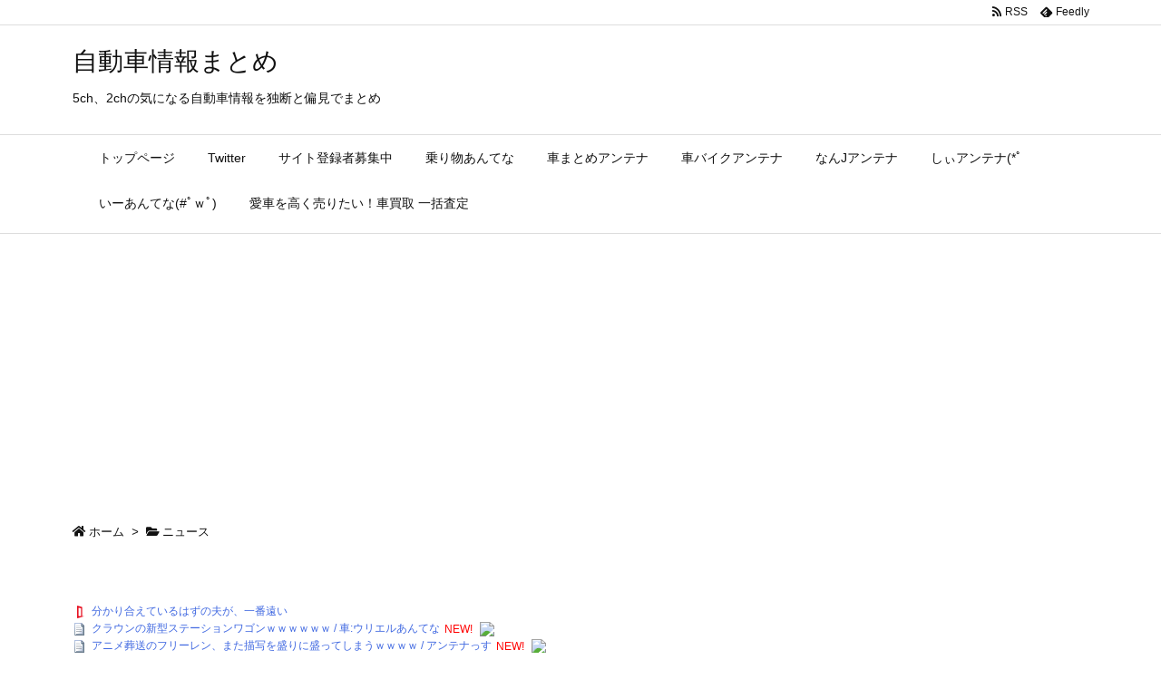

--- FILE ---
content_type: text/html; charset=UTF-8
request_url: https://car.visrepo.com/category/%E3%83%8B%E3%83%A5%E3%83%BC%E3%82%B9/page/6/
body_size: 30283
content:
<!DOCTYPE html>
<html lang="ja" itemscope itemtype="https://schema.org/WebPage">
<head prefix="og: http://ogp.me/ns# article: http://ogp.me/ns/article# fb: http://ogp.me/ns/fb#">
<meta charset="UTF-8" />
<meta http-equiv="X-UA-Compatible" content="IE=edge" />
<meta name="viewport" content="width=device-width, initial-scale=1, user-scalable=yes" />
<meta name="robots" content="noindex,follow" />
<title>ニュース | ページ 6 | 自動車情報まとめ</title>
<link rel='dns-prefetch' href='//ajax.googleapis.com' />
<link rel='dns-prefetch' href='//s.w.org' />
<link rel='dns-prefetch' href='//use.fontawesome.com' />
<link rel="canonical" href="https://car.visrepo.com/category/%e3%83%8b%e3%83%a5%e3%83%bc%e3%82%b9/page/6/" />
<link rel="next" href="https://car.visrepo.com/category/%E3%83%8B%E3%83%A5%E3%83%BC%E3%82%B9/page/7/" />
<link rel="prev" href="https://car.visrepo.com/category/%E3%83%8B%E3%83%A5%E3%83%BC%E3%82%B9/page/5/" />
<link rel="pingback" href="https://car.visrepo.com/xmlrpc.php" />
<link rel="manifest" href="https://car.visrepo.com/luxe-manifest.json" />
<link rel="alternate" type="application/rss+xml" title="自動車情報まとめ RSS Feed" href="https://car.visrepo.com/feed/" />
<link rel="alternate" type="application/atom+xml" title="自動車情報まとめ Atom Feed" href="https://car.visrepo.com/feed/atom/" />
<!-- Global site tag (gtag.js) - Google Analytics -->
<script async src="https://www.googletagmanager.com/gtag/js?id=UA-69056121-6"></script>
<script>
  window.dataLayer = window.dataLayer || [];
  function gtag(){dataLayer.push(arguments);}
  gtag('js', new Date());
  gtag('config', 'UA-69056121-6');</script>
<link rel="preload" as="font" type="font/woff" href="//car.visrepo.com/wp-content/themes/luxech/fonts/icomoon/fonts/icomoon.woff" crossorigin />
<meta name="description" content="自動車情報まとめ | ニュースカテゴリー記事一覧 | NO:6" />
<meta name="theme-color" content="#4285f4">
<meta name="format-detection" content="telephone=no">
<meta property="og:type" content="website" />
<meta property="og:url" content="https://car.visrepo.com/" />
<meta property="og:title" content="ニュース | ページ 6 | 自動車情報まとめ" />
<meta property="og:description" content="自動車情報まとめ | ニュースカテゴリー記事一覧 | NO:6" />
<meta property="og:image" content="https://car.visrepo.com/wp-content/uploads/2020/10/670car.jpg" />
<meta property="og:image:width" content="1280" />
<meta property="og:image:height" content="670" />
<meta property="og:site_name" content="自動車情報まとめ" />
<meta property="og:locale" content="ja_JP" />
<meta name="twitter:card" content="summary_large_image" />
<meta name="twitter:domain" content="car.visrepo.com" />
<noscript><link rel="stylesheet" id="nav-css" href="//car.visrepo.com/wp-content/themes/luxeritas/styles/nav.min.css?v=1548387442" media="all" /></noscript>
<noscript><link rel="stylesheet" id="async-css" href="//car.visrepo.com/wp-content/themes/luxeritas/style.async.min.css?v=1653698398" media="all" /></noscript>
<style id='wp-block-library-theme-inline-css'>
.wp-block-audio figcaption{margin-top:.5em;margin-bottom:1em;color:#555d66;text-align:center;font-size:13px}.wp-block-audio audio{width:100%;min-width:300px}.editor-block-list__layout .reusable-block-edit-panel{align-items:center;background:#f8f9f9;color:#555d66;display:flex;flex-wrap:wrap;font-family:-apple-system,BlinkMacSystemFont,Segoe UI,Roboto,Oxygen-Sans,Ubuntu,Cantarell,Helvetica Neue,sans-serif;font-size:13px;top:-14px;margin:0 -14px;padding:8px 14px;position:relative;z-index:7}.editor-block-list__layout .editor-block-list__layout .reusable-block-edit-panel{margin:0 -14px;padding:8px 14px}.editor-block-list__layout .reusable-block-edit-panel .reusable-block-edit-panel__spinner{margin:0 5px}.editor-block-list__layout .reusable-block-edit-panel .reusable-block-edit-panel__info{margin-right:auto}.editor-block-list__layout .reusable-block-edit-panel .reusable-block-edit-panel__label{margin-right:8px;white-space:nowrap;font-weight:600}.editor-block-list__layout .reusable-block-edit-panel .reusable-block-edit-panel__title{flex:1 1 100%;font-size:14px;height:30px;margin:4px 0 8px}.editor-block-list__layout .reusable-block-edit-panel .components-button.reusable-block-edit-panel__button{flex-shrink:0}@media (min-width:960px){.editor-block-list__layout .reusable-block-edit-panel{flex-wrap:nowrap}.editor-block-list__layout .reusable-block-edit-panel .reusable-block-edit-panel__title{margin:0}.editor-block-list__layout .reusable-block-edit-panel .components-button.reusable-block-edit-panel__button{margin:0 0 0 5px}}.editor-block-list__layout .reusable-block-indicator{background:#fff;border-left:1px dashed #e2e4e7;color:#555d66;border-bottom:1px dashed #e2e4e7;top:-14px;height:30px;padding:4px;position:absolute;z-index:1;width:30px;right:-14px}.wp-block-button{color:#fff;margin-bottom:1.5em}.wp-block-button.aligncenter{text-align:center}.wp-block-button.alignright{text-align:right}.wp-block-button__link{background-color:#32373c;border:none;border-radius:28px;box-shadow:none;color:inherit;cursor:pointer;display:inline-block;font-size:18px;margin:0;padding:12px 24px;text-align:center;text-decoration:none;white-space:normal;overflow-wrap:break-word}.wp-block-button__link:active,.wp-block-button__link:focus,.wp-block-button__link:hover{color:inherit}.is-style-squared .wp-block-button__link{border-radius:0}.is-style-outline{color:#32373c}.is-style-outline .wp-block-button__link{background:transparent;border:2px solid}.wp-block-categories.alignleft{margin-right:2em}.wp-block-categories.alignright{margin-left:2em}.wp-block-columns{display:flex;flex-wrap:wrap}@media (min-width:782px){.wp-block-columns{flex-wrap:nowrap}}.wp-block-column{flex:1;margin-bottom:1em;flex-basis:100%;min-width:0;word-break:break-word;overflow-wrap:break-word}@media (min-width:600px){.wp-block-column{flex-basis:50%;flex-grow:0}}@media (min-width:600px){.wp-block-column:nth-child(odd){margin-right:32px}.wp-block-column:not(:first-child),.wp-block-column:nth-child(2n){margin-left:32px}.wp-block-column:not(:last-child){margin-right:32px}}.wp-block-cover,.wp-block-cover-image{position:relative;background-color:#000;background-size:cover;background-position:50%;min-height:430px;width:100%;margin:0 0 1.5em;display:flex;justify-content:center;align-items:center;overflow:hidden}.wp-block-cover-image.has-left-content,.wp-block-cover.has-left-content{justify-content:flex-start}.wp-block-cover-image.has-left-content .wp-block-cover-image-text,.wp-block-cover-image.has-left-content .wp-block-cover-text,.wp-block-cover-image.has-left-content h2,.wp-block-cover.has-left-content .wp-block-cover-image-text,.wp-block-cover.has-left-content .wp-block-cover-text,.wp-block-cover.has-left-content h2{margin-left:0;text-align:left}.wp-block-cover-image.has-right-content,.wp-block-cover.has-right-content{justify-content:flex-end}.wp-block-cover-image.has-right-content .wp-block-cover-image-text,.wp-block-cover-image.has-right-content .wp-block-cover-text,.wp-block-cover-image.has-right-content h2,.wp-block-cover.has-right-content .wp-block-cover-image-text,.wp-block-cover.has-right-content .wp-block-cover-text,.wp-block-cover.has-right-content h2{margin-right:0;text-align:right}.wp-block-cover-image .wp-block-cover-image-text,.wp-block-cover-image .wp-block-cover-text,.wp-block-cover-image h2,.wp-block-cover .wp-block-cover-image-text,.wp-block-cover .wp-block-cover-text,.wp-block-cover h2{color:#fff;font-size:2em;line-height:1.25;z-index:1;margin-bottom:0;max-width:610px;padding:14px;text-align:center}.wp-block-cover-image .wp-block-cover-image-text a,.wp-block-cover-image .wp-block-cover-image-text a:active,.wp-block-cover-image .wp-block-cover-image-text a:focus,.wp-block-cover-image .wp-block-cover-image-text a:hover,.wp-block-cover-image .wp-block-cover-text a,.wp-block-cover-image .wp-block-cover-text a:active,.wp-block-cover-image .wp-block-cover-text a:focus,.wp-block-cover-image .wp-block-cover-text a:hover,.wp-block-cover-image h2 a,.wp-block-cover-image h2 a:active,.wp-block-cover-image h2 a:focus,.wp-block-cover-image h2 a:hover,.wp-block-cover .wp-block-cover-image-text a,.wp-block-cover .wp-block-cover-image-text a:active,.wp-block-cover .wp-block-cover-image-text a:focus,.wp-block-cover .wp-block-cover-image-text a:hover,.wp-block-cover .wp-block-cover-text a,.wp-block-cover .wp-block-cover-text a:active,.wp-block-cover .wp-block-cover-text a:focus,.wp-block-cover .wp-block-cover-text a:hover,.wp-block-cover h2 a,.wp-block-cover h2 a:active,.wp-block-cover h2 a:focus,.wp-block-cover h2 a:hover{color:#fff}.wp-block-cover-image.has-parallax,.wp-block-cover.has-parallax{background-attachment:fixed}@supports (-webkit-overflow-scrolling:touch){.wp-block-cover-image.has-parallax,.wp-block-cover.has-parallax{background-attachment:scroll}}.wp-block-cover-image.has-background-dim:before,.wp-block-cover.has-background-dim:before{content:"";position:absolute;top:0;left:0;bottom:0;right:0;background-color:inherit;opacity:.5;z-index:1}.wp-block-cover-image.has-background-dim.has-background-dim-10:before,.wp-block-cover.has-background-dim.has-background-dim-10:before{opacity:.1}.wp-block-cover-image.has-background-dim.has-background-dim-20:before,.wp-block-cover.has-background-dim.has-background-dim-20:before{opacity:.2}.wp-block-cover-image.has-background-dim.has-background-dim-30:before,.wp-block-cover.has-background-dim.has-background-dim-30:before{opacity:.3}.wp-block-cover-image.has-background-dim.has-background-dim-40:before,.wp-block-cover.has-background-dim.has-background-dim-40:before{opacity:.4}.wp-block-cover-image.has-background-dim.has-background-dim-50:before,.wp-block-cover.has-background-dim.has-background-dim-50:before{opacity:.5}.wp-block-cover-image.has-background-dim.has-background-dim-60:before,.wp-block-cover.has-background-dim.has-background-dim-60:before{opacity:.6}.wp-block-cover-image.has-background-dim.has-background-dim-70:before,.wp-block-cover.has-background-dim.has-background-dim-70:before{opacity:.7}.wp-block-cover-image.has-background-dim.has-background-dim-80:before,.wp-block-cover.has-background-dim.has-background-dim-80:before{opacity:.8}.wp-block-cover-image.has-background-dim.has-background-dim-90:before,.wp-block-cover.has-background-dim.has-background-dim-90:before{opacity:.9}.wp-block-cover-image.has-background-dim.has-background-dim-100:before,.wp-block-cover.has-background-dim.has-background-dim-100:before{opacity:1}.wp-block-cover-image.alignleft,.wp-block-cover-image.alignright,.wp-block-cover.alignleft,.wp-block-cover.alignright{max-width:305px;width:100%}.wp-block-cover-image:after,.wp-block-cover:after{display:block;content:"";font-size:0;min-height:inherit}@supports ((position:-webkit-sticky) or (position:sticky)){.wp-block-cover-image:after,.wp-block-cover:after{content:none}}.wp-block-cover-image.aligncenter,.wp-block-cover-image.alignleft,.wp-block-cover-image.alignright,.wp-block-cover.aligncenter,.wp-block-cover.alignleft,.wp-block-cover.alignright{display:flex}.wp-block-cover__video-background{position:absolute;top:50%;left:50%;transform:translateX(-50%) translateY(-50%);width:100%;height:100%;z-index:0;-o-object-fit:cover;object-fit:cover}.editor-block-list__block[data-type="core/embed"][data-align=left] .editor-block-list__block-edit,.editor-block-list__block[data-type="core/embed"][data-align=right] .editor-block-list__block-edit,.wp-block-embed.alignleft,.wp-block-embed.alignright{max-width:360px;width:100%}.wp-block-embed{margin-bottom:1em}.wp-block-embed figcaption{margin-top:.5em;margin-bottom:1em;color:#555d66;text-align:center;font-size:13px}.wp-embed-responsive .wp-block-embed.wp-embed-aspect-1-1 .wp-block-embed__wrapper,.wp-embed-responsive .wp-block-embed.wp-embed-aspect-1-2 .wp-block-embed__wrapper,.wp-embed-responsive .wp-block-embed.wp-embed-aspect-4-3 .wp-block-embed__wrapper,.wp-embed-responsive .wp-block-embed.wp-embed-aspect-9-16 .wp-block-embed__wrapper,.wp-embed-responsive .wp-block-embed.wp-embed-aspect-16-9 .wp-block-embed__wrapper,.wp-embed-responsive .wp-block-embed.wp-embed-aspect-18-9 .wp-block-embed__wrapper,.wp-embed-responsive .wp-block-embed.wp-embed-aspect-21-9 .wp-block-embed__wrapper{position:relative}.wp-embed-responsive .wp-block-embed.wp-embed-aspect-1-1 .wp-block-embed__wrapper:before,.wp-embed-responsive .wp-block-embed.wp-embed-aspect-1-2 .wp-block-embed__wrapper:before,.wp-embed-responsive .wp-block-embed.wp-embed-aspect-4-3 .wp-block-embed__wrapper:before,.wp-embed-responsive .wp-block-embed.wp-embed-aspect-9-16 .wp-block-embed__wrapper:before,.wp-embed-responsive .wp-block-embed.wp-embed-aspect-16-9 .wp-block-embed__wrapper:before,.wp-embed-responsive .wp-block-embed.wp-embed-aspect-18-9 .wp-block-embed__wrapper:before,.wp-embed-responsive .wp-block-embed.wp-embed-aspect-21-9 .wp-block-embed__wrapper:before{content:"";display:block;padding-top:50%}.wp-embed-responsive .wp-block-embed.wp-embed-aspect-1-1 .wp-block-embed__wrapper iframe,.wp-embed-responsive .wp-block-embed.wp-embed-aspect-1-2 .wp-block-embed__wrapper iframe,.wp-embed-responsive .wp-block-embed.wp-embed-aspect-4-3 .wp-block-embed__wrapper iframe,.wp-embed-responsive .wp-block-embed.wp-embed-aspect-9-16 .wp-block-embed__wrapper iframe,.wp-embed-responsive .wp-block-embed.wp-embed-aspect-16-9 .wp-block-embed__wrapper iframe,.wp-embed-responsive .wp-block-embed.wp-embed-aspect-18-9 .wp-block-embed__wrapper iframe,.wp-embed-responsive .wp-block-embed.wp-embed-aspect-21-9 .wp-block-embed__wrapper iframe{position:absolute;top:0;right:0;bottom:0;left:0;width:100%;height:100%}.wp-embed-responsive .wp-block-embed.wp-embed-aspect-21-9 .wp-block-embed__wrapper:before{padding-top:42.85%}.wp-embed-responsive .wp-block-embed.wp-embed-aspect-18-9 .wp-block-embed__wrapper:before{padding-top:50%}.wp-embed-responsive .wp-block-embed.wp-embed-aspect-16-9 .wp-block-embed__wrapper:before{padding-top:56.25%}.wp-embed-responsive .wp-block-embed.wp-embed-aspect-4-3 .wp-block-embed__wrapper:before{padding-top:75%}.wp-embed-responsive .wp-block-embed.wp-embed-aspect-1-1 .wp-block-embed__wrapper:before{padding-top:100%}.wp-embed-responsive .wp-block-embed.wp-embed-aspect-9-6 .wp-block-embed__wrapper:before{padding-top:66.66%}.wp-embed-responsive .wp-block-embed.wp-embed-aspect-1-2 .wp-block-embed__wrapper:before{padding-top:200%}.wp-block-file{margin-bottom:1.5em}.wp-block-file.aligncenter{text-align:center}.wp-block-file.alignright{text-align:right}.wp-block-file .wp-block-file__button{background:#32373c;border-radius:2em;color:#fff;font-size:13px;padding:.5em 1em}.wp-block-file a.wp-block-file__button{text-decoration:none}.wp-block-file a.wp-block-file__button:active,.wp-block-file a.wp-block-file__button:focus,.wp-block-file a.wp-block-file__button:hover,.wp-block-file a.wp-block-file__button:visited{box-shadow:none;color:#fff;opacity:.85;text-decoration:none}.wp-block-file *+.wp-block-file__button{margin-left:.75em}.wp-block-gallery{display:flex;flex-wrap:wrap;list-style-type:none;padding:0}.wp-block-gallery .blocks-gallery-image,.wp-block-gallery .blocks-gallery-item{margin:0 16px 16px 0;display:flex;flex-grow:1;flex-direction:column;justify-content:center;position:relative}.wp-block-gallery .blocks-gallery-image figure,.wp-block-gallery .blocks-gallery-item figure{margin:0;height:100%}@supports ((position:-webkit-sticky) or (position:sticky)){.wp-block-gallery .blocks-gallery-image figure,.wp-block-gallery .blocks-gallery-item figure{display:flex;align-items:flex-end;justify-content:flex-start}}.wp-block-gallery .blocks-gallery-image img,.wp-block-gallery .blocks-gallery-item img{display:block;max-width:100%;height:auto;width:100%}@supports ((position:-webkit-sticky) or (position:sticky)){.wp-block-gallery .blocks-gallery-image img,.wp-block-gallery .blocks-gallery-item img{width:auto}}.wp-block-gallery .blocks-gallery-image figcaption,.wp-block-gallery .blocks-gallery-item figcaption{position:absolute;bottom:0;width:100%;max-height:100%;overflow:auto;padding:40px 10px 5px;color:#fff;text-align:center;font-size:13px;background:linear-gradient(0deg,rgba(0,0,0,.7),rgba(0,0,0,.3) 60%,transparent)}.wp-block-gallery .blocks-gallery-image figcaption img,.wp-block-gallery .blocks-gallery-item figcaption img{display:inline}.wp-block-gallery.is-cropped .blocks-gallery-image a,.wp-block-gallery.is-cropped .blocks-gallery-image img,.wp-block-gallery.is-cropped .blocks-gallery-item a,.wp-block-gallery.is-cropped .blocks-gallery-item img{width:100%}@supports ((position:-webkit-sticky) or (position:sticky)){.wp-block-gallery.is-cropped .blocks-gallery-image a,.wp-block-gallery.is-cropped .blocks-gallery-image img,.wp-block-gallery.is-cropped .blocks-gallery-item a,.wp-block-gallery.is-cropped .blocks-gallery-item img{height:100%;flex:1;-o-object-fit:cover;object-fit:cover}}.wp-block-gallery .blocks-gallery-image,.wp-block-gallery .blocks-gallery-item{width:calc(50% - 8px)}.wp-block-gallery .blocks-gallery-image:nth-of-type(2n),.wp-block-gallery .blocks-gallery-item:nth-of-type(2n){margin-right:0}.wp-block-gallery.columns-1 .blocks-gallery-image,.wp-block-gallery.columns-1 .blocks-gallery-item{width:100%;margin-right:0}@media (min-width:600px){.wp-block-gallery.columns-3 .blocks-gallery-image,.wp-block-gallery.columns-3 .blocks-gallery-item{width:calc(33.33333% - 10.66667px);margin-right:16px}.wp-block-gallery.columns-4 .blocks-gallery-image,.wp-block-gallery.columns-4 .blocks-gallery-item{width:calc(25% - 12px);margin-right:16px}.wp-block-gallery.columns-5 .blocks-gallery-image,.wp-block-gallery.columns-5 .blocks-gallery-item{width:calc(20% - 12.8px);margin-right:16px}.wp-block-gallery.columns-6 .blocks-gallery-image,.wp-block-gallery.columns-6 .blocks-gallery-item{width:calc(16.66667% - 13.33333px);margin-right:16px}.wp-block-gallery.columns-7 .blocks-gallery-image,.wp-block-gallery.columns-7 .blocks-gallery-item{width:calc(14.28571% - 13.71429px);margin-right:16px}.wp-block-gallery.columns-8 .blocks-gallery-image,.wp-block-gallery.columns-8 .blocks-gallery-item{width:calc(12.5% - 14px);margin-right:16px}.wp-block-gallery.columns-1 .blocks-gallery-image:nth-of-type(1n),.wp-block-gallery.columns-1 .blocks-gallery-item:nth-of-type(1n),.wp-block-gallery.columns-2 .blocks-gallery-image:nth-of-type(2n),.wp-block-gallery.columns-2 .blocks-gallery-item:nth-of-type(2n),.wp-block-gallery.columns-3 .blocks-gallery-image:nth-of-type(3n),.wp-block-gallery.columns-3 .blocks-gallery-item:nth-of-type(3n),.wp-block-gallery.columns-4 .blocks-gallery-image:nth-of-type(4n),.wp-block-gallery.columns-4 .blocks-gallery-item:nth-of-type(4n),.wp-block-gallery.columns-5 .blocks-gallery-image:nth-of-type(5n),.wp-block-gallery.columns-5 .blocks-gallery-item:nth-of-type(5n),.wp-block-gallery.columns-6 .blocks-gallery-image:nth-of-type(6n),.wp-block-gallery.columns-6 .blocks-gallery-item:nth-of-type(6n),.wp-block-gallery.columns-7 .blocks-gallery-image:nth-of-type(7n),.wp-block-gallery.columns-7 .blocks-gallery-item:nth-of-type(7n),.wp-block-gallery.columns-8 .blocks-gallery-image:nth-of-type(8n),.wp-block-gallery.columns-8 .blocks-gallery-item:nth-of-type(8n){margin-right:0}}.wp-block-gallery .blocks-gallery-image:last-child,.wp-block-gallery .blocks-gallery-item:last-child{margin-right:0}.wp-block-gallery .blocks-gallery-item.has-add-item-button{width:100%}.wp-block-gallery.alignleft,.wp-block-gallery.alignright{max-width:305px;width:100%}.wp-block-gallery.aligncenter,.wp-block-gallery.alignleft,.wp-block-gallery.alignright{display:flex}.wp-block-gallery.aligncenter .blocks-gallery-item figure{justify-content:center}.wp-block-image{max-width:100%;margin-bottom:1em;margin-left:0;margin-right:0}.wp-block-image img{max-width:100%}.wp-block-image.aligncenter{text-align:center}.wp-block-image.alignfull img,.wp-block-image.alignwide img{width:100%}.wp-block-image .aligncenter,.wp-block-image .alignleft,.wp-block-image .alignright,.wp-block-image.is-resized{display:table;margin-left:0;margin-right:0}.wp-block-image .aligncenter>figcaption,.wp-block-image .alignleft>figcaption,.wp-block-image .alignright>figcaption,.wp-block-image.is-resized>figcaption{display:table-caption;caption-side:bottom}.wp-block-image .alignleft{float:left;margin-right:1em}.wp-block-image .alignright{float:right;margin-left:1em}.wp-block-image .aligncenter{margin-left:auto;margin-right:auto}.wp-block-image figcaption{margin-top:.5em;margin-bottom:1em;color:#555d66;text-align:center;font-size:13px}.wp-block-latest-comments__comment{font-size:15px;line-height:1.1;list-style:none;margin-bottom:1em}.has-avatars .wp-block-latest-comments__comment{min-height:36px;list-style:none}.has-avatars .wp-block-latest-comments__comment .wp-block-latest-comments__comment-excerpt,.has-avatars .wp-block-latest-comments__comment .wp-block-latest-comments__comment-meta{margin-left:52px}.has-dates .wp-block-latest-comments__comment,.has-excerpts .wp-block-latest-comments__comment{line-height:1.5}.wp-block-latest-comments__comment-excerpt p{font-size:14px;line-height:1.8;margin:5px 0 20px}.wp-block-latest-comments__comment-date{color:#8f98a1;display:block;font-size:12px}.wp-block-latest-comments .avatar,.wp-block-latest-comments__comment-avatar{border-radius:24px;display:block;float:left;height:40px;margin-right:12px;width:40px}.wp-block-latest-posts.alignleft{margin-right:2em}.wp-block-latest-posts.alignright{margin-left:2em}.wp-block-latest-posts.is-grid{display:flex;flex-wrap:wrap;padding:0;list-style:none}.wp-block-latest-posts.is-grid li{margin:0 16px 16px 0;width:100%}@media (min-width:600px){.wp-block-latest-posts.columns-2 li{width:calc(50% - 16px)}.wp-block-latest-posts.columns-3 li{width:calc(33.33333% - 16px)}.wp-block-latest-posts.columns-4 li{width:calc(25% - 16px)}.wp-block-latest-posts.columns-5 li{width:calc(20% - 16px)}.wp-block-latest-posts.columns-6 li{width:calc(16.66667% - 16px)}}.wp-block-latest-posts__post-date{display:block;color:#6c7781;font-size:13px}.wp-block-media-text{display:grid;grid-template-rows:auto;align-items:center;grid-template-areas:"media-text-media media-text-content";grid-template-columns:50% auto}.wp-block-media-text.has-media-on-the-right{grid-template-areas:"media-text-content media-text-media";grid-template-columns:auto 50%}.wp-block-media-text .wp-block-media-text__media{grid-area:media-text-media;margin:0}.wp-block-media-text .wp-block-media-text__content{word-break:break-word;grid-area:media-text-content;padding:0 8%}.wp-block-media-text>figure>img,.wp-block-media-text>figure>video{max-width:unset;width:100%;vertical-align:middle}@media (max-width:600px){.wp-block-media-text.is-stacked-on-mobile{grid-template-columns:100%!important;grid-template-areas:"media-text-media" "media-text-content"}.wp-block-media-text.is-stacked-on-mobile.has-media-on-the-right{grid-template-areas:"media-text-content" "media-text-media"}}p.is-small-text{font-size:14px}p.is-regular-text{font-size:16px}p.is-large-text{font-size:36px}p.is-larger-text{font-size:48px}p.has-drop-cap:not(:focus):first-letter{float:left;font-size:8.4em;line-height:.68;font-weight:100;margin:.05em .1em 0 0;text-transform:uppercase;font-style:normal}p.has-drop-cap:not(:focus):after{content:"";display:table;clear:both;padding-top:14px}p.has-background{padding:20px 30px}p.has-text-color a{color:inherit}.wp-block-pullquote{padding:3em 0;margin-left:0;margin-right:0;text-align:center}.wp-block-pullquote.alignleft,.wp-block-pullquote.alignright{max-width:305px}.wp-block-pullquote.alignleft p,.wp-block-pullquote.alignright p{font-size:20px}.wp-block-pullquote p{font-size:28px;line-height:1.6}.wp-block-pullquote cite,.wp-block-pullquote footer{position:relative}.wp-block-pullquote .has-text-color a{color:inherit}.wp-block-pullquote:not(.is-style-solid-color){background:none}.wp-block-pullquote.is-style-solid-color{border:none}.wp-block-pullquote.is-style-solid-color blockquote{margin-left:auto;margin-right:auto;text-align:left;max-width:60%}.wp-block-pullquote.is-style-solid-color blockquote p{margin-top:0;margin-bottom:0;font-size:32px}.wp-block-pullquote.is-style-solid-color blockquote cite{text-transform:none;font-style:normal}.wp-block-pullquote cite{color:inherit}.wp-block-quote.is-large,.wp-block-quote.is-style-large{margin:0 0 16px;padding:0 1em}.wp-block-quote.is-large p,.wp-block-quote.is-style-large p{font-size:24px;font-style:italic;line-height:1.6}.wp-block-quote.is-large cite,.wp-block-quote.is-large footer,.wp-block-quote.is-style-large cite,.wp-block-quote.is-style-large footer{font-size:18px;text-align:right}.wp-block-separator.is-style-wide{border-bottom-width:1px}.wp-block-separator.is-style-dots{background:none;border:none;text-align:center;max-width:none;line-height:1;height:auto}.wp-block-separator.is-style-dots:before{content:"\00b7 \00b7 \00b7";color:#191e23;font-size:20px;letter-spacing:2em;padding-left:2em;font-family:serif}p.wp-block-subhead{font-size:1.1em;font-style:italic;opacity:.75}.wp-block-table.has-fixed-layout{table-layout:fixed;width:100%}.wp-block-table.aligncenter,.wp-block-table.alignleft,.wp-block-table.alignright{display:table;width:auto}.wp-block-table.is-style-stripes{border-spacing:0;border-collapse:inherit;border-bottom:1px solid #f3f4f5}.wp-block-table.is-style-stripes tr:nth-child(odd){background-color:#f3f4f5}.wp-block-table.is-style-stripes td{border-color:transparent}.wp-block-text-columns,.wp-block-text-columns.aligncenter{display:flex}.wp-block-text-columns .wp-block-column{margin:0 16px;padding:0}.wp-block-text-columns .wp-block-column:first-child{margin-left:0}.wp-block-text-columns .wp-block-column:last-child{margin-right:0}.wp-block-text-columns.columns-2 .wp-block-column{width:50%}.wp-block-text-columns.columns-3 .wp-block-column{width:33.33333%}.wp-block-text-columns.columns-4 .wp-block-column{width:25%}pre.wp-block-verse{white-space:nowrap;overflow:auto}.wp-block-video{margin-left:0;margin-right:0}.wp-block-video video{max-width:100%}@supports ((position:-webkit-sticky) or (position:sticky)){.wp-block-video [poster]{-o-object-fit:cover;object-fit:cover}}.wp-block-video.aligncenter{text-align:center}.wp-block-video figcaption{margin-top:.5em;margin-bottom:1em;color:#555d66;text-align:center;font-size:13px}.has-pale-pink-background-color.has-pale-pink-background-color{background-color:#f78da7}.has-vivid-red-background-color.has-vivid-red-background-color{background-color:#cf2e2e}.has-luminous-vivid-orange-background-color.has-luminous-vivid-orange-background-color{background-color:#ff6900}.has-luminous-vivid-amber-background-color.has-luminous-vivid-amber-background-color{background-color:#fcb900}.has-light-green-cyan-background-color.has-light-green-cyan-background-color{background-color:#7bdcb5}.has-vivid-green-cyan-background-color.has-vivid-green-cyan-background-color{background-color:#00d084}.has-pale-cyan-blue-background-color.has-pale-cyan-blue-background-color{background-color:#8ed1fc}.has-vivid-cyan-blue-background-color.has-vivid-cyan-blue-background-color{background-color:#0693e3}.has-very-light-gray-background-color.has-very-light-gray-background-color{background-color:#eee}.has-cyan-bluish-gray-background-color.has-cyan-bluish-gray-background-color{background-color:#abb8c3}.has-very-dark-gray-background-color.has-very-dark-gray-background-color{background-color:#313131}.has-pale-pink-color.has-pale-pink-color{color:#f78da7}.has-vivid-red-color.has-vivid-red-color{color:#cf2e2e}.has-luminous-vivid-orange-color.has-luminous-vivid-orange-color{color:#ff6900}.has-luminous-vivid-amber-color.has-luminous-vivid-amber-color{color:#fcb900}.has-light-green-cyan-color.has-light-green-cyan-color{color:#7bdcb5}.has-vivid-green-cyan-color.has-vivid-green-cyan-color{color:#00d084}.has-pale-cyan-blue-color.has-pale-cyan-blue-color{color:#8ed1fc}.has-vivid-cyan-blue-color.has-vivid-cyan-blue-color{color:#0693e3}.has-very-light-gray-color.has-very-light-gray-color{color:#eee}.has-cyan-bluish-gray-color.has-cyan-bluish-gray-color{color:#abb8c3}.has-very-dark-gray-color.has-very-dark-gray-color{color:#313131}.has-small-font-size{font-size:13px}.has-normal-font-size,.has-regular-font-size{font-size:16px}.has-medium-font-size{font-size:20px}.has-large-font-size{font-size:36px}.has-huge-font-size,.has-larger-font-size{font-size:42px}.wp-block-code{padding:.8em 1em;border:1px solid #e2e4e7;border-radius:4px}.wp-block-code,.wp-block-preformatted pre{font-family:Menlo,Consolas,monaco,monospace;font-size:14px;color:#23282d}.wp-block-pullquote{border-top:4px solid #555d66;border-bottom:4px solid #555d66;color:#40464d}.wp-block-pullquote__citation,.wp-block-pullquote cite,.wp-block-pullquote footer{color:#40464d;text-transform:uppercase;font-size:13px;font-style:normal}.wp-block-quote{margin:20px 0}.wp-block-quote__citation,.wp-block-quote cite,.wp-block-quote footer{color:#6c7781;font-size:13px;margin-top:1em;position:relative;font-style:normal}.wp-block-quote:not(.is-large):not(.is-style-large){border-left:4px solid #000;padding-left:1em}.wp-block-separator{border:none;border-bottom:2px solid #8f98a1;margin:1.65em auto}.wp-block-separator:not(.is-style-wide):not(.is-style-dots){max-width:100px}.wp-block-table{width:100%;min-width:240px;border-collapse:collapse}.wp-block-table td,.wp-block-table th{padding:.5em;border:1px solid;word-break:break-all}</style>
<link rel="stylesheet" id="contact-form-7-css" href="//car.visrepo.com/wp-content/plugins/contact-form-7/includes/css/styles.css" media="all" />
<link rel="stylesheet" id="ez-icomoon-css" href="//car.visrepo.com/wp-content/plugins/easy-table-of-contents/vendor/icomoon/style.min.css" media="all" />
<link rel="stylesheet" id="ez-toc-css" href="//car.visrepo.com/wp-content/plugins/easy-table-of-contents/assets/css/screen.min.css" media="all" />
<style id='ez-toc-inline-css'>
div#ez-toc-container p.ez-toc-title {font-size: 120%;}div#ez-toc-container p.ez-toc-title {font-weight: 500;}div#ez-toc-container ul li {font-size: 95%;}</style>
<link rel="stylesheet" id="wordpress-popular-posts-css-css" href="//car.visrepo.com/wp-content/plugins/wordpress-popular-posts/assets/css/wpp.css" media="all" />
<style id='luxech-inline-css'>
/*! Luxeritas WordPress Theme 3.5.7 - free/libre wordpress platform
 * @copyright Copyright (C) 2015 Thought is free. */*,*:before,*:after{box-sizing:border-box}@-ms-viewport{width:device-width}a:not([href]):not([tabindex]){color:inherit;text-decoration:none}a:not([href]):not([tabindex]):hover,a:not([href]):not([tabindex]):focus{color:inherit;text-decoration:none}a:not([href]):not([tabindex]):focus{outline:0}h1{font-size:2em;margin:.67em 0}small{font-size:80%}img{border-style:none;vertical-align:middle}hr{box-sizing:content-box;height:0;overflow:visible;margin-top:1rem;margin-bottom:1rem;border:0}pre{margin-top:0;margin-bottom:1rem;overflow:auto;-ms-overflow-style:scrollbar}code,pre{font-family:monospace,monospace;font-size:1em}ul ul,ol ul,ul ol,ol ol{margin-bottom:0}p{margin-top:0;margin-bottom:1rem}button{border-radius:0}button:focus{outline:1px dotted;outline:5px auto -webkit-focus-ring-color}input,button,select,optgroup,textarea{margin:0;font-family:inherit;font-size:inherit;line-height:inherit}button,input{overflow:visible}button,select{text-transform:none}button,html [type=button],[type=reset],[type=submit]{-webkit-appearance:button}button::-moz-focus-inner,[type=button]::-moz-focus-inner,[type=reset]::-moz-focus-inner,[type=submit]::-moz-focus-inner{padding:0;border-style:none}input[type=radio],input[type=checkbox]{box-sizing:border-box;padding:0}[type=number]::-webkit-inner-spin-button,[type=number]::-webkit-outer-spin-button{height:auto}[type=search]{outline-offset:-2px;-webkit-appearance:none}[type=search]::-webkit-search-cancel-button,[type=search]::-webkit-search-decoration{-webkit-appearance:none}textarea{overflow:auto;resize:vertical}label{display:inline-block;margin-bottom:.5rem}h1,h2,h3,h4,h5,h6{margin-top:0;margin-bottom:.5rem;font-family:inherit;font-weight:500;line-height:1.2;color:inherit}.container{width:100%;margin-right:auto;margin-left:auto}@media (min-width:768px){.container{max-width:720px}}@media (min-width:992px){.container{max-width:960px}}@media (min-width:1200px){.container{max-width:1140px}}.col-4,.col-6,.col-12{float:left;position:relative;width:100%;min-height:1px;padding-right:15px;padding-left:15px}.col-12{-webkit-box-flex:0;-ms-flex:0 0 100%;flex:0 0 100%;max-width:100%}.col-6{-webkit-box-flex:0;-ms-flex:0 0 50%;flex:0 0 50%;max-width:50%}.col-4{-webkit-box-flex:0;-ms-flex:0 0 33.333333%;flex:0 0 33.333333%;max-width:33.333333%}.clearfix:after{display:block;clear:both;content:""}.pagination{display:-webkit-box;display:-ms-flexbox;display:flex;padding-left:0;list-style:none;border-radius:.25rem}table{border-collapse:collapse}caption{padding-top:.75rem;padding-bottom:.75rem;color:#6c757d;text-align:left;caption-side:bottom}th{text-align:left}.fa,.fas,.far,.fal,.fab{-moz-osx-font-smoothing:grayscale;-webkit-font-smoothing:antialiased;display:inline-block;font-style:normal;font-variant:normal;text-rendering:auto;line-height:1}.fa-fw{text-align:center;width:1.25em}.fa-pull-left{float:left}.fa-pull-right{float:right}.fa.fa-pull-left,.fas.fa-pull-left,.far.fa-pull-left,.fal.fa-pull-left,.fab.fa-pull-left{margin-right:.3em}.fa.fa-pull-right,.fas.fa-pull-right,.far.fa-pull-right,.fal.fa-pull-right,.fab.fa-pull-right{margin-left:.3em}.fa-spin{-webkit-animation:fa-spin 2s infinite linear;animation:fa-spin 2s infinite linear}@-webkit-keyframes fa-spin{0%{-webkit-transform:rotate(0deg);transform:rotate(0deg)}100%{-webkit-transform:rotate(360deg);transform:rotate(360deg)}}@keyframes fa-spin{0%{-webkit-transform:rotate(0deg);transform:rotate(0deg)}100%{-webkit-transform:rotate(360deg);transform:rotate(360deg)}}.fa-rotate-180{-ms-filter:'progid:DXImageTransform.Microsoft.BasicImage(rotation=2)';-webkit-transform:rotate(180deg);transform:rotate(180deg)}.fa-angle-double-left:before{content:'\f100'}.fa-angle-double-right:before{content:'\f101'}.fa-angle-double-up:before{content:'\f102'}.fa-arrow-circle-up:before{content:'\f0aa'}.fa-arrow-left:before{content:'\f060'}.fa-arrow-right:before{content:'\f061'}.fa-arrow-up:before{content:'\f062'}.fa-bars:before{content:'\f0c9'}.fa-calendar-alt:before{content:'\f073'}.fa-caret-right:before{content:'\f0da'}.fa-caret-square-up:before{content:'\f151'}.fa-caret-up:before{content:'\f0d8'}.fa-chevron-circle-up:before{content:'\f139'}.fa-chevron-up:before{content:'\f077'}.fa-clock:before{content:'\f017'}.fa-comment:before{content:'\f075'}.fa-comments:before{content:'\f086'}.fa-exchange-alt:before{content:'\f362'}.fa-exclamation-triangle:before{content:'\f071'}.fa-external-link-square-alt:before{content:'\f360'}.fa-facebook-f:before{content:'\f39e'}.fa-file:before{content:'\f15b'}.fa-file-alt:before{content:'\f15c'}.fa-folder:before{content:'\f07b'}.fa-folder-open:before{content:'\f07c'}.fa-get-pocket:before{content:'\f265'}.fa-google-plus-g:before{content:'\f0d5'}.fa-home:before{content:'\f015'}.fa-id-card:before{content:'\f2c2'}.fa-instagram:before{content:'\f16d'}.fa-linkedin-in:before{content:'\f0e1'}.fa-list:before{content:'\f03a'}.fa-minus-square:before{content:'\f146'}.fa-pencil-alt:before{content:'\f303'}.fa-pinterest-p:before{content:'\f231'}.fa-plus-square:before{content:'\f0fe'}.fa-redo-alt:before{content:'\f2f9'}.fa-reply-all:before{content:'\f122'}.fa-rss:before{content:'\f09e'}.fa-search:before{content:'\f002'}.fa-smile:before{content:'\f118'}.fa-spinner:before{content:'\f110'}.fa-sync-alt:before{content:'\f2f1'}.fa-tag:before{content:'\f02b'}.fa-tags:before{content:'\f02c'}.fa-th-list:before{content:'\f00b'}.fa-times:before{content:'\f00d'}.fa-twitter:before{content:'\f099'}.fa-youtube:before{content:'\f167'}@font-face{font-family:'Font Awesome 5 Brands';font-style:normal;font-weight:400;font-display:swap;src:url('//use.fontawesome.com/releases/v5.5.0/webfonts/fa-brands-400.eot');src:url('//use.fontawesome.com/releases/v5.5.0/webfonts/fa-brands-400.eot') format('embedded-opentype'),url('//use.fontawesome.com/releases/v5.5.0/webfonts/fa-brands-400.woff2') format('woff2'),url('//use.fontawesome.com/releases/v5.5.0/webfonts/fa-brands-400.woff') format('woff'),url('//use.fontawesome.com/releases/v5.5.0/webfonts/fa-brands-400.ttf') format('truetype'),url('//use.fontawesome.com/releases/v5.5.0/webfonts/fa-brands-400.svg#fontawesome') format('svg')}.fab{font-family:'Font Awesome 5 Brands'}@font-face{font-family:'Font Awesome 5 Free';font-style:normal;font-weight:400;font-display:swap;src:url('//use.fontawesome.com/releases/v5.5.0/webfonts/fa-regular-400.eot');src:url('//use.fontawesome.com/releases/v5.5.0/webfonts/fa-regular-400.eot') format('embedded-opentype'),url('//use.fontawesome.com/releases/v5.5.0/webfonts/fa-regular-400.woff2') format('woff2'),url('//use.fontawesome.com/releases/v5.5.0/webfonts/fa-regular-400.woff') format('woff'),url('//use.fontawesome.com/releases/v5.5.0/webfonts/fa-regular-400.ttf') format('truetype'),url('//use.fontawesome.com/releases/v5.5.0/webfonts/fa-regular-400.svg#fontawesome') format('svg')}.far{font-family:'Font Awesome 5 Free';font-weight:400}@font-face{font-family:'Font Awesome 5 Free';font-style:normal;font-weight:900;font-display:swap;src:url('//use.fontawesome.com/releases/v5.5.0/webfonts/fa-solid-900.eot');src:url('//use.fontawesome.com/releases/v5.5.0/webfonts/fa-solid-900.eot') format('embedded-opentype'),url('//use.fontawesome.com/releases/v5.5.0/webfonts/fa-solid-900.woff2') format('woff2'),url('//use.fontawesome.com/releases/v5.5.0/webfonts/fa-solid-900.woff') format('woff'),url('//use.fontawesome.com/releases/v5.5.0/webfonts/fa-solid-900.ttf') format('truetype'),url('//use.fontawesome.com/releases/v5.5.0/webfonts/fa-solid-900.svg#fontawesome') format('svg')}.fa,.fas{font-family:'Font Awesome 5 Free';font-weight:900}@font-face{font-family:'icomoon';src:url('/wp-content/themes/luxech/fonts/icomoon/fonts/icomoon.eot');src:url('/wp-content/themes/luxech/fonts/icomoon/fonts/icomoon.eot') format('embedded-opentype'),url('/wp-content/themes/luxech/fonts/icomoon/fonts/icomoon.woff') format('woff'),url('/wp-content/themes/luxech/fonts/icomoon/fonts/icomoon.ttf') format('truetype'),url('/wp-content/themes/luxech/fonts/icomoon/fonts/icomoon.svg') format('svg');font-weight:400;font-style:normal;font-display:swap}[class^=ico-],[class*=" ico-"]{font-family:'icomoon' !important;speak:none;font-style:normal;font-weight:400;font-variant:normal;text-transform:none;line-height:1;-webkit-font-smoothing:antialiased;-moz-osx-font-smoothing:grayscale}.ico-feedly:before{content:"\e600"}.ico-feedly-o:before{content:"\e601"}.ico-feedly-square:before{content:"\e602"}.ico-line:before{content:"\e700"}.ico-line-square:before{content:"\e701"}*{margin:0;padding:0}a:hover,.term img,a:hover,.term img:hover{transition:opacity .3s,transform .5s}a:hover img{opacity:.8}hr{border-top:1px dotted #999}img,video,object,canvas,svg{max-width:100%;height:auto;box-sizing:content-box}.no-js img.lazy{display:none!important}pre,ul,ol{margin:0 0 1.6em}pre{margin-bottom:30px}blockquote,.wp-block-quote{display:block;position:relative;overflow:hidden;margin:1.6em 5px;padding:25px;font-size:14px;font-size:1.4rem;background:#fdfdfd;border:0;border-radius:6px;box-shadow:0 5px 5px 0 rgba(18,63,82,.035),0 0 0 1px rgba(176,181,193,.2)}blockquote:after{content:"\275b\275b";display:block;position:absolute;font-family:Arial,sans-serif;font-size:200px;line-height:1em;left:-25px;top:-15px;opacity:.04}blockquote cite,.wp-block-quote cite{display:block;text-align:right;font-family:serif;font-size:.9em;font-style:oblique}.wp-block-quote:not(.is-large):not(.is-style-large){border:0}blockquote ol:first-child,blockquote p:first-child,blockquote ul:first-child{margin-top:5px}blockquote ol:last-child,blockquote p:last-child,blockquote ul:last-child{margin-bottom:5px}[type=submit],[type=text],[type=email],.reply a{display:inline;line-height:1;vertical-align:middle;padding:12px 12px 11px;max-width:100%}.reply a,[type=submit],div[class$=-w] ul[class*=sns] li a,.widget_categories select,.widget_archive select{color:#333;font-weight:400;background:#fff;border:1px solid #ddd}div[class$=-w] ul[class*=sns] li a{color:#666;background:#fbfbfb;border:1px solid #ccc}option,textarea,[type=text],[type=email],[type=search]{color:inherit;background:#fff;border:1px solid #ddd}[type=search]{-webkit-appearance:none;outline-offset:-2px;line-height:1;border-radius:0}[type=search]::-webkit-search-cancel-button,[type=search]::-webkit-search-decoration{display:none}textarea{padding:8px;max-width:100%}.cboth{clear:both}.bold{font-weight:700}.wp-caption{margin-bottom:1.6em;max-width:100%}.wp-caption img[class*=wp-image-]{display:block;margin:0}.post .wp-caption-text,.post .wp-caption-dd{font-size:12px;font-size:1.2rem;line-height:1.5;margin:0;padding:.5em 0}.sticky .posted-on{display:none}.bypostauthor>article .fn:after{content:"";position:relative}.screen-reader-text{clip:rect(1px,1px,1px,1px);height:1px;overflow:hidden;position:absolute !important;width:1px}strong{font-weight:700}em{font-style:italic}.alignleft{display:inline;float:left}.alignright{display:inline;float:right}.aligncenter{display:block;margin-right:auto;margin-left:auto}blockquote.alignleft,.wp-caption.alignleft,img.alignleft{margin:.4em 1.6em 1.6em 0}blockquote.alignright,.wp-caption.alignright,img.alignright{margin:.4em 0 1.6em 1.6em}blockquote.aligncenter,.wp-caption.aligncenter,img.aligncenter{clear:both;margin-top:.4em;margin-bottom:1.6em}.wp-caption.alignleft,.wp-caption.alignright,.wp-caption.aligncenter{margin-bottom:1.2em}img[class*=wp-image-],img[class*=attachment-]{max-width:100%;height:auto}.gallery-item{display:inline-block;text-align:left;vertical-align:top;margin:0 0 1.5em;padding:0 1em 0 0;width:50%}.gallery-columns-1 .gallery-item{width:100%}.gallery-columns-2 .gallery-item{max-width:50%}@media screen and (min-width:30em){.gallery-item{max-width:25%}.gallery-columns-1 .gallery-item{max-width:100%}.gallery-columns-2 .gallery-item{max-width:50%}.gallery-columns-3 .gallery-item{max-width:33.33%}.gallery-columns-4 .gallery-item{max-width:25%}}.gallery-caption{display:block;font-size:12px;font-size:1.2rem;line-height:1.5;padding:.5em 0}.wp-block-image{margin:0 0 1.6em}#head-in{padding-top:28px;background:#fff}.band{position:absolute;top:0;left:0;right:0}div[id*=head-band]{margin:auto;height:28px;line-height:28px;overflow:hidden;background:#fff;border-bottom:1px solid #ddd}.band-menu{position:relative;margin:auto}.band-menu ul{font-size:1px;margin:0 -5px 0 0;position:absolute;right:10px;list-style:none}.band-menu li{display:inline-block;vertical-align:middle;font-size:12px;font-size:1.2rem;margin:0 3px;line-height:1}.band-menu li a{color:#111;text-decoration:none}.band-menu li a:hover{color:#09f}.band-menu .menu-item a:before{display:inline;margin:5px;line-height:1;font-family:'Font Awesome 5 Free';content:"\f0da";font-weight:900}div[id*=head-band] .snsf{display:block;min-width:28px;height:20px;margin:-2px -6px 0 0;text-align:center}div[id*=head-band] .snsf a{display:block;height:100%;width:100%;text-decoration:none;letter-spacing:0;font-family:Verdana,Arial,Helvetica,Roboto;padding:4px;border-radius:2px}#sitename{display:inline-block;max-width:100%;margin:0 0 12px;font-size:28px;font-size:2.8rem;line-height:1.4}#sitename a{color:inherit;text-decoration:none}.desc{line-height:1.4}.info{padding:20px 10px;overflow:hidden}.logo,.logo-up{margin:15px auto -10px auto;text-align:center}.logo-up{margin:15px auto 0 auto}#header .head-cover{margin:auto}#header #gnavi,#foot-in{margin:auto}#nav{margin:0;padding:0;border-top:1px solid #ddd;border-bottom:1px solid #ddd;position:relative;z-index:20}#nav,#gnavi ul,#gnavi li a,.mobile-nav{color:#111;background:#fff}#gnavi .mobile-nav{display:none}#gnavi .nav-menu{display:block}#gnavi ul{margin:0;text-indent:0;white-space:nowrap}#gnavi li,#gnavi li a{display:block;text-decoration:none;text-align:center}#gnavi li{float:left;position:relative;list-style-type:none}#gnavi li:hover>a,#gnavi li:hover>a>span,div.mobile-nav:hover,ul.mobile-nav li:hover{color:#fff;background:#09f}#gnavi li ul{display:none}#gnavi .current-menu-item>a,#gnavi .current-menu-ancestor>a,#gnavi .current_page_item>a,#gnavi .current_page_ancestor>a{background:none repeat scroll 0 0 #000;color:#fff}@media (min-width:992px){#gnavi ul{display:-webkit-box;display:-ms-flexbox;display:flex;-ms-flex-wrap:wrap;flex-wrap:wrap}#gnavi li{-webkit-box-flex:0 0 auto;-ms-flex:0 0 auto;flex:0 0 auto;min-width:1px;background:#09f}#gnavi div>ul>li{background:0 0}#gnavi li span{display:block}#gnavi div>ul>li>a>span{transition:.4s;border-bottom:0;padding:16px 18px}#gnavi li>ul{display:none;margin:0;padding:1px 0 0;border-right:1px solid #ddd;border-left:1px solid #ddd;background:0 0;position:absolute;top:100%;z-index:1}#gnavi li li{width:100%;min-width:160px}#gnavi li li span{border-bottom:1px solid #ddd;font-size:13px;font-size:1.3rem;padding:10px 15px;width:100%;text-align:left}#gnavi li li ul{padding:0;border-top:1px solid #ddd;overflow:hidden;top:-1px;left:100%}#gnavi ul ul>li[class*=children]>a>span:after{font-family:'Font Awesome 5 Free';content:"\f0da";font-weight:900;position:absolute;right:6px}}@media (max-width:991px){#gnavi ul.mobile-nav{display:table;table-layout:fixed;width:100%;margin:0;border:0}#gnavi div.mobile-nav{display:block;padding:8px 20px;cursor:pointer}#gnavi .mobile-nav li{display:table-cell;text-align:center;padding:8px 10px;border:0;float:none}#gnavi .mobile-nav li i{font-size:18px;font-size:1.8rem;font-style:normal}#gnavi ul{display:none;border:0;border-bottom:solid 1px #ddd}#gnavi li{display:block;float:none;width:100%;padding-left:0;text-align:left;line-height:1.2;border-top:1px solid #ddd;list-style:disc inside}#gnavi li:hover>a>span{background:0 0}#gnavi p{font-size:12px;font-size:1.2rem;line-height:1;margin:6px 0 0}}#primary{border:1px solid transparent}#section,.grid{margin:0 10px 20px 0}.grid{padding:45px 68px;background:#fff;border:1px solid #ddd}#breadcrumb{margin:20px 0 15px;padding:10px}#breadcrumb,#breadcrumb a{color:#111;text-decoration:none}#breadcrumb a:hover{text-decoration:underline}#breadcrumb h1,#breadcrumb li{display:inline;list-style-type:none;font-size:13px;font-size:1.3rem}#breadcrumb i{margin-right:3px}#breadcrumb i.arrow{margin:0 8px}.term{margin-right:10px}.term img{float:left;max-width:40%;height:auto;margin-bottom:15px;background:inherit;border:1px solid #ddd;border-radius:4px;box-shadow:0 0 2px 1px rgba(255,255,255,1) inset}.term img:hover{border-color:#06c}#related .term img{padding:1px;width:100px;height:100px}.read-more-link,.read-more-link i{text-decoration:underline}#list .toc{margin:0 0 25px}#list .excerpt{margin:0 0 12px;line-height:1.8}.exsp{display:inline}#list .read-more{clear:both;line-height:1;margin:35px 0 30px;text-align:right}#list .read-more{margin:0}@media (max-width:575px){.read-more-link{color:inherit;background:#fafafa;border:1px solid #aaa}.read-more-link:hover{color:#dc143c;background:#f0f0f0;text-decoration:none}}.meta,.post .meta{margin:0;font-size:14px;font-size:1.4rem;color:#111;margin-bottom:35px;line-height:1.6;vertical-align:middle;padding:16px 0}.meta a{color:#111;text-decoration:underline}.meta i{margin:0 5px 0 10px}.meta i:first-child{margin-left:0}.meta-box{margin:30px 10px}.toc .meta-u,.post .meta-u{line-height:1.4;background:0 0;border:0;margin:0 0 10px;padding:0}.post .meta-u{overflow:hidden;text-align:right}#paging{margin:auto;text-align:center}#paging ul{padding:0}#paging i{font-weight:700}#paging .not-allow i{font-weight:400;opacity:.3}.pagination{display:-webkit-box;display:-ms-flexbox;display:flex;-webkit-box-pack:center;-ms-flex-pack:center;justify-content:center;margin:0}.pagination li{-webkit-box-flex:1 1 42px;-ms-flex:1 1 42px;flex:1 1 42px;max-width:42px;min-width:27px;float:left}.pagination>li>a,.pagination>li>span{display:inline-block;width:100%;padding:6px 0;color:inherit;background:#fff;border:1px solid #ddd;border-right:0}.pagination>li:last-child>a,.pagination>li:last-child>span,.pagination>.not-allow:first-child>span:hover{border-right:1px solid #ddd}.pagination>.active>span,.pagination>li>a:hover{color:#fff;background:#dc143c}.pagination>.active>span:hover,.pagination>.not-allow>span:hover{cursor:text}.post #paging{margin:20px 0 40px}.post{font-size:16px;font-size:1.6rem;padding-bottom:10px;line-height:1.8}.post p{margin:0 0 1.6em}.post a{text-decoration:underline}.post h2,.post h3,.post h4,.post h5,.post h6{line-height:1.4;margin-top:35px;margin-bottom:30px}.post h1:first-child{margin-top:0}.post h2:first-child,.post h3:first-child{margin-top:30px}.post h2{border-left:8px solid #999;font-size:24px;font-size:2.4rem;padding:8px 20px}.post h3{font-size:22px;font-size:2.2rem;padding:2px 15px;margin-left:5px;border-left:2px #999 solid}.post h4{font-size:18px;font-size:1.8rem;padding:0 12px;border:0;border-left:solid 12px #999}.post table{margin-bottom:30px}.post td,.post th{padding:8px 10px;border:1px solid #ddd}.post th{text-align:center;background:#f5f5f5}.post ul,.post ol{padding:0 0 0 30px}.post .vcard{text-align:right}.post .vcard i{margin-right:8px}.entry-title,#front-page-title{font-size:28px;font-size:2.8rem;line-height:1.5;background:0 0;border:none;margin:0 0 10px;padding:0}.entry-title a{color:inherit;text-decoration:none}.entry-title a:hover{color:#dc143c}#sns-tops{margin:-25px 0 45px}#sns-bottoms{margin:16px 0 0}#bottom-area #sns-bottoms{margin-bottom:0}.sns-msg h2{display:inline-block;margin:0 0 0 5px;padding:0 8px;line-height:1;font-size:16px;font-size:1.6rem;background:0 0;border:none;border-bottom:5px solid #ccc}#pnavi{clear:both;padding:0;border:1px solid #ddd;background:#fff;height:auto;overflow:hidden}#pnavi .next,#pnavi .prev{position:relative}#pnavi .next{text-align:right;border-bottom:1px solid #ddd}#pnavi i{font-size:22px;font-size:2.2rem}#pnavi .next-arrow,#pnavi .prev-arrow{font-size:16px;font-size:1.6rem;position:absolute;top:10px}#pnavi .next-arrow{left:20px}#pnavi .prev-arrow{right:20px}#pnavi .ntitle,#pnavi .ptitle{margin-top:32px}#pnavi img{height:100px;width:100px;border:1px solid #ddd;border-radius:8px}#pnavi a{display:block;padding:15px 30px;overflow:hidden;text-decoration:none;color:#999;min-height:132px}#pnavi a:hover{color:#dc143c}#pnavi a>img,#pnavi a:hover>img{transition:opacity .4s,transform .4s}#pnavi a:hover>img{border-color:#337ab7}#pnavi .block-span{display:block;margin-top:35px}#pnavi .next img,#pnavi .no-img-next i{float:right;margin:0 0 0 10px}#pnavi .prev img,#pnavi .no-img-prev i{float:left;margin:0 10px 0 0}#pnavi i.navi-home,#pnavi .no-img-next i,#pnavi .no-img-prev i{height:100px}#pnavi i.navi-home{font-size:96px;padding:2px 0 2px 25px}#pnavi .no-img-next i,#pnavi .no-img-prev i{font-size:70px;padding:15px 0 15px 25px}@media (min-width:1200px),(min-width:540px) and (max-width:991px){#pnavi .next,#pnavi .prev,#pnavi .next a,#pnavi .prev a{padding-bottom:32767px;margin-bottom:-32752px}#pnavi .next,#pnavi .prev{margin-bottom:-32767px;width:50%}#pnavi .next{float:right;border-left:1px solid #ddd}}.related,.discussion,.tb{font-size:24px;font-size:2.4rem;line-height:2;margin:0 0 15px}.related i,.discussion i,.tb i{margin-right:10px}#related{padding:0}#related .term img{float:left;margin:8px 10px 8px 0}#related h3{font-size:16px;font-size:1.6rem;font-weight:700;padding:0;margin:10px 0 10px 10px;border:none}#related h3 a{color:inherit;text-decoration:none;line-height:1.6}#related h3 a:hover{color:#09f}#related .toc{padding:10px 0;border-top:1px dotted #ccc}#related .toc:first-child{border-top:none}#related p{margin:10px;font-size:13px;font-size:1.3rem}#related .excerpt p{opacity:.7}#comments h3{font-size:16px;font-size:1.6rem;border:none;padding:10px 0;margin-bottom:10px}#comments h3 i{font-size:22px;font-size:2.2rem;margin-right:10px}.comments-list,.comments-list li{border-bottom:1px solid #ddd}.comments-list li{margin-bottom:20px}.comments-list .comment-body{padding-bottom:20px}.comments-list li:last-child{margin-bottom:0;padding-bottom:0;border:none}#comments p{font-size:14px;font-size:1.4rem;margin:20px 0}#comments label{display:block}.comment-author.vcard .avatar{display:block;float:left;margin:0 10px 20px 0}.comment-meta{margin-bottom:40px}.comment-meta:after{content:" ";clear:both}.fn{line-height:1.6;font-size:15px;font-size:1.5rem}.says{margin-left:10px}.commentmetadata{font-size:14px;font-size:1.4rem;height:15px;padding:10px 10px 10px 0}.reply a{display:block;text-decoration:none;text-align:center;width:65px;margin:0 0 0 auto}.comments-list{padding-left:0;list-style-type:none}.comments-list li.depth-1>ul.children{padding-left:30px}.comments-list li{list-style-type:none}#comments .no-comments{margin:0 0 20px;padding:10px 20px 30px;border-bottom:1px solid #ddd}#c-paging{text-align:center;padding:0 0 20px;border-bottom:1px solid #ccc}#respond{font-size:16px;font-size:1.6rem}#commentform .tags{padding:10px;font-size:13px;font-size:1.3rem}#comments textarea{margin-bottom:10px;width:100%}#comments .form-submit{margin:0}#comments [type=submit]{color:#fff;background:#666;padding:18px 18px 17px}#comments [type=submit]:hover{background:#dc143c}#trackback input{width:100%;margin:0 0 10px}#list-title{margin:0 0 40px;font-size:28px;font-size:2.8rem;font-weight:400}#section .grid #list-title{margin:0}div[id*=side-],#col3{padding:20px 0;border:1px solid #ddd;background:#fff}#side .widget,#col3 .widget{word-break:break-all;margin:0 6px;padding:20px 7px;border:1px solid transparent}#side ul,#col3 ul{margin-bottom:0}#side ul li,#col3 ul li{list-style-type:none;line-height:2;margin:0;padding:0}#side ul li li,#col3 ul li li{margin-left:16px}#side h3,#col3 h3,#side h4,#col3 h4{font-size:18px;font-size:1.8rem;font-weight:700;color:#111;margin:4px 0 20px;padding:4px 0}.search-field{border:1px solid #bbb}#wp-calendar{background:#fff}#wp-calendar caption{color:inherit;background:#fff}#wp-calendar #today{background:#ffec67}#wp-calendar .pad{background:#fff9f9}#footer{clear:both;background:#fff;border-top:1px solid #ddd;z-index:10}.row{margin:0}#foot-in{padding:25px 0}#foot-in a{color:#111}#foot-in h4{font-size:18px;font-size:1.8rem;font-weight:700;margin:15px 0;padding:4px 10px;border-left:8px solid #999}#foot-in ul li{list-style-type:none;line-height:1.8;margin:0 10px;padding:0}#foot-in ul li li{margin-left:15px}#copyright{font-size:12px;font-size:1.2rem;padding:20px 0;color:#111;background:#fff;clear:both}#footer .copy{font-size:12px;font-size:1.2rem;line-height:1;margin:20px 0 0;text-align:center}#footer .copy a{color:inherit}#footer #thk{margin:20px 0;font-size:11px;font-size:1.1rem;word-spacing:-1px}#page-top{position:fixed;bottom:14px;right:14px;font-weight:700;background:#656463;text-decoration:none;color:#fff;padding:16px 20px;text-align:center;display:none;opacity:.5;cursor:pointer;z-index:30}#page-top:hover{text-decoration:none;opacity:1}.i-video,.i-embed{display:block;position:relative;overflow:hidden}.i-video{padding-top:25px;padding-bottom:56.25%}.i-video iframe,.i-video object,.i-video embed{position:absolute;top:0;left:0;height:100%;width:100%}.i-embed iframe{width:100%}.head-under{margin-top:20px}.head-under,.post-title-upper,.post-title-under{margin-bottom:20px}.posts-under-1{padding:20px 0}.posts-under-2{padding-bottom:40px}#sitemap li{border-left:1px solid #000}.recentcomments a{display:inline;padding:0;margin:0}#main{-webkit-box-flex:0 1 772px;-ms-flex:0 1 772px;flex:0 1 772px;max-width:772px;min-width:1px;float:left}#side{-webkit-box-flex:0 0 366px;-ms-flex:0 0 366px;flex:0 0 366px;width:366px;min-width:1px;float:right}@media (min-width:992px){#primary,#field{display:-webkit-box;display:-ms-flexbox;display:flex}#breadcrumb,.head-cover{display:block !important}#sitename img{margin:0}}@media screen and (min-width:768px){.logo,#head-band-in,div[id*=head-band] .band-menu,#header .head-cover,#header #gnavi,#foot-in{max-width:720px}}@media screen and (min-width:992px){.logo,#head-band-in,div[id*=head-band] .band-menu,#header .head-cover,#header #gnavi,#foot-in{max-width:960px}}@media screen and (min-width:992px) and (max-width:1199px){#main{-webkit-box-flex:0 1 592px;-ms-flex:0 1 592px;flex:0 1 592px;max-width:592px;min-width:1px}}@media screen and (min-width:1200px){.logo,#head-band-in,div[id*=head-band] .band-menu,#header .head-cover,#header #gnavi,#foot-in{max-width:1140px}#list .term img{width:auto;height:auto;margin-right:20px}}@media screen and (max-width:1199px){#list .term img{max-width:40%;height:auto;margin-right:20px}}@media print,(max-width:991px){#primary,#main,#side{display:block;width:100%;float:none;clear:both}div[id*=head-band]{padding:0 5px}#header #gnavi{padding-left:0;padding-right:0}#main{margin-bottom:30px}#section{margin-right:0}.grid,#side .widget,#col3 .widget{padding-left:20px;padding-right:20px}.grid{margin:0 0 20px}#side .widget,#col3 .widget{margin-left:0;margin-right:0}#related .toc{margin-right:15px}.comments-list li.depth-1>ul.children{padding-left:0}#foot-in{padding:0}#foot-in .col-xs-4,#foot-in .col-xs-6,#foot-in .col-xs-12{display:none}div[id*=side-]{margin-bottom:20px}#side-scroll{max-width:32767px}}@media (max-width:575px){.grid,#side .widget,#col3 .widget{padding-left:7px;padding-right:7px}.meta,.post .meta{font-size:12px;font-size:1.2rem}#list .term img{max-width:30%;height:auto;margin:0 15px 25px 0}#list .excerpt{padding-left:0;margin:0 0 40px}.excerpt p{display:inline}.excerpt br{display:none}.read-more-link{display:block;clear:both;padding:12px;font-size:12px;font-size:1.2rem;text-align:center;white-space:nowrap;overflow:hidden}.read-more-link,.read-more-link i{text-decoration:none}#list .term img{margin-bottom:30px}#list .read-more-link{margin:20px 0 0}#sitename{font-size:22px;font-size:2.2rem}.entry-title,#front-page-title,.post h2,.post h3,.related,.discussion,.tb{font-size:18px;font-size:1.8rem}#page-top{font-size:20px;font-size:2rem;padding:8px 14px}.ptop{display:none}}div[class*=sns-]{margin:0;padding:0}div[class*=sns-] li{margin:5px 0;list-style-type:none;cursor:pointer}div[class*=sns-] .clearfix{padding:0}div[class*=sns-] i{max-width:16px}.sns-c,.sns-w{display:table;width:100%;table-layout:fixed}.snsb{padding:0;margin:0;letter-spacing:-.4em}.snsb li{display:inline-block;letter-spacing:normal;white-space:nowrap;list-style-type:none;vertical-align:top}.sns-c .snsb li,.sns-w .snsb li{position:relative;max-width:94px;padding:1px;height:32px}.sns-c .snsb li a,.sns-w .snsb li a{display:block;position:relative;margin:auto;padding:9px 3px 0;height:32px;width:82px;line-height:1;font-family:Verdana,Arial,Helvetica,Roboto;font-size:13px;font-size:1.3rem;letter-spacing:-1px;text-decoration:none;border-radius:3px}.sns-c .snsb li a{color:#fff;background:#000;box-shadow:1px 1px 3px 0 rgba(0,0,0,.3)}.sns-c .snsb li a:hover{opacity:.6}.sns-w .snsb li a:hover{background:#f8f8f8;opacity:.7}.sns-c .snsb li,.sns-w .snsb li{margin:3px 2px 0 0}.sns-n .snsb li:last-child{margin-right:0}.sns-c .fa-hatena,.sns-w .fa-hatena{font-weight:700;font-family:Verdana,Arial,Helvetica,Roboto}.sns-c .snsb a,.sns-w .snsb a{text-align:center}.sns-c .snsb i,.sns-w .snsb i{margin-right:2px}.sns-c .snsb .twitter a{background:#55acee}.sns-c .snsb .facebook a{background:#3b5998}.sns-c .snsb .google a{background:#dd4b39}.sns-c .snsb .linkedin a{background:#0479b4}.sns-c .snsb .pinit a{background:#bd081c}.sns-c .snsb .hatena a{background:#3c7dd1}.sns-c .snsb .pocket a{background:#ee4257}.sns-c .snsb .line a{background:#00c300}.sns-c .snsb .rss a{background:#fe9900}.sns-c .snsb .feedly a{background:#87bd33}.sns-w .snsb .twitter a{color:#55acee}.sns-w .snsb .facebook a{color:#3b5998}.sns-w .snsb .google a{color:#dd4b39}.sns-w .snsb .linkedin a{color:#0479b4}.sns-w .snsb .pinit a{color:#bd081c}.sns-w .snsb .hatena a{color:#3c7dd1}.sns-w .snsb .pocket a{color:#ee4257}.sns-w .snsb .line a{color:#00c300}.sns-w .snsb .rss a{color:#fe9900}.sns-w .snsb .feedly a{color:#87bd33}.snscnt{display:block;position:absolute;right:0;top:-25px;width:82px;padding:3px 0;font-size:11px;font-size:1.1rem;border:1px solid #bbb;border-radius:3px;background:#fdfdfd;color:#333}.sns-w .snscnt{right:-1px}.snscnt i{margin:0 !important}.snscnt:after,.snscnt:before{top:100%;left:50%;border:solid transparent;content:" ";height:0;width:0;position:absolute}.snscnt:after{border-color:rgba(255,255,255,0);border-top-color:#fff;border-width:2px;margin-left:-2px}.snscnt:before{border-color:rgba(153,153,153,0);border-top-color:#bbb;border-width:4px;margin-left:-4px}@media screen and (max-width:765px),screen and (min-width:992px) and (max-width:1200px){.snscnt{max-width:43px}.sns-w .snsb li{max-width:46px}.sns-c .snsb li a,.sns-w .snsb li a{font-size:14px;font-size:1.4rem;padding:9px 4px 10px;width:42px}.sns-c .snsb i,.sns-w .snsb i{margin-right:0}div[class*=sns-] .snsname{display:none}}@media screen and (min-width:992px){.snsb li.line-sm{display:none !important}}@media screen and (max-width:991px){.snsb li.line-pc{display:none !important}}.blogcard p{font-size:16px;font-size:1.6rem;line-height:1.6;margin:0 0 .5em}.blogcard a{font-size:14px;font-size:1.4rem}a.blogcard-href{display:block;position:relative;padding:20px;border:1px solid #ddd;background:#fff;color:#111;text-decoration:none;max-width:540px;min-height:140px;transition:transform .4s ease}a.blogcard-href:hover{color:#ff811a;background:#fcfcfc;box-shadow:3px 3px 8px rgba(0,0,0,.2);transform:translateY(-4px)}p.blog-card-title{color:#111;font-weight:700}p.blog-card-desc{font-size:.9em;color:#666}.blogcard-img{float:right;margin:0 0 15px 20px}p.blogcard-link{clear:both;font-size:.8em;color:#999;margin:15px 0 0}img.blogcard-icon,amp-img.blogcard-icon{display:inline-block;width:18px;height:18px}#search{padding-bottom:0;position:relative;width:100%}#search label{width:100%;margin:0}.search-field{width:100%;height:32px;margin:0;padding:4px 6px}[type=submit].search-submit{position:absolute;top:2px;right:2px;height:28px;padding:8px;font-size:12px;font-size:1.2rem}.search-field::-webkit-input-placeholder{font-family:'Font Awesome 5 Free';font-weight:900;color:#ccc;font-size:14px;font-size:1.4rem}.search-field:-moz-placeholder{font-family:'Font Awesome 5 Free';font-weight:900;color:#ccc;font-size:14px;font-size:1.4rem}.search-field:-ms-input-placeholder{font-family:'Font Awesome 5 Free';font-weight:900;color:#ccc;font-size:14px;font-size:1.4rem}.search-field:placeholder-shown{font-family:'Font Awesome 5 Free';font-weight:900;color:#ccc;font-size:14px;font-size:1.4rem}.widget_categories,.widget_archive{margin-bottom:5px}.widget_categories select,.widget_archive select{padding:15px 13px;width:100%;height:32px;margin:0;padding:4px 6px;border:1px solid #bbb}.calendar_wrap{margin-bottom:10px}#wp-calendar{table-layout:fixed;line-height:2;width:100%;margin:0 auto;padding:0;border-collapse:collapse;border-spacing:0;font-size:12px;font-size:1.2rem}#side #wp-calendar,#col3 #wp-calendar{margin:0 auto -10px auto}#wp-calendar caption{padding:2px;width:auto;text-align:center;font-weight:700;border:thin solid #ccc;border-radius:3px 3px 0 0;caption-side:top}#wp-calendar #today{font-weight:700}#wp-calendar th,#wp-calendar td{line-height:2;vertical-align:middle;text-align:center}#wp-calendar td{border:thin solid #ccc}#wp-calendar th{font-style:normal;font-weight:700;color:#fff;border-left:thin solid #ccc;border-right:thin solid #ccc;background:#333}#wp-calendar a{font-size:12px;font-size:1.2rem;color:#3969ff;text-decoration:underline}#wp-calendar a:hover{color:#c3251d}.tagcloud{display:-webkit-box;display:-ms-flexbox;display:flex;-ms-flex-wrap:wrap;flex-wrap:wrap;letter-spacing:-.4em}.tagcloud a{display:inline-block;-webkit-box-flex:0 0 auto;-ms-flex:0 0 auto;flex:1 0 auto;min-width:1px;letter-spacing:normal;text-decoration:none;font-size:14px;font-size:1.4rem!important;border:1px solid #ddd;margin:2px;padding:5px 10px}#thk-new{margin:-10px 0 0}#thk-new .term img,#thk-new .term amp-img{margin:0 10px 0 0;padding:1px;width:100px;height:100px}#thk-new .excerpt p{margin:0;padding:0;font-size:12px;font-size:1.2rem;line-height:1.4}#thk-new p.new-title{font-size:14px;font-size:1.4rem;font-weight:700;line-height:1.4;padding:0;margin:0 0 14px;text-decoration:none}#thk-new .toc{padding:15px 0;border-bottom:1px dotted #ccc}#thk-new .toc:last-child{margin-bottom:0;padding-bottom:0;border-style:none}ul#thk-rcomments{margin-top:-5px;margin-left:5px}#thk-rcomments li,#thk-rcomments li a{background:0 0;font-size:12px;font-size:1.2rem}#thk-rcomments li{margin:0;border-bottom:1px dotted #ddd}#thk-rcomments li a{text-decoration:underline}#thk-rcomments li:last-child{border-bottom:none}#thk-rcomments .comment_post{margin-left:10px}#thk-rcomments .widget_comment_author,#thk-rcomments .widget_comment_author a{margin:auto 0;padding:15px 0 0;min-height:40px;color:#767574;font-size:12px;font-size:1.2rem;font-weight:700;line-height:1.5;overflow:hidden}#thk-rcomments .widget_comment_author img,#thk-rcomments .widget_comment_author amp-img{float:left;vertical-align:middle;margin-right:5px}#thk-rcomments .widget_comment_author span{display:block;margin:auto 0;overflow:hidden}#thk-rcomments i[class*=fa-comment]{margin-right:5px;color:red}#thk-rcomments .fa-angle-double-right{margin-right:5px}#thk-rcomments .comment_excerpt{margin:10px 0 10px 10px;font-size:12px;font-size:1.2rem;line-height:1.8}#thk-rcomments .comment_post{display:block;margin:0 0 10px 15px}.ps-widget{margin:0;padding:0;width:100%;overflow:hidden}p.ps-label{text-align:left;margin:0 auto 5px auto;font-size:14px;font-size:1.4rem}.ps-widget{display:inline-block}.rectangle-1-row{margin-bottom:10px}.rectangle-1-col{margin-right:10px}.ps-250-250{max-width:250px;max-height:250px}.ps-300-250{max-width:300px;max-height:250px}.ps-336-280{max-width:336px;max-height:280px}.ps-120-600{max-width:120px;max-height:600px}.ps-160-600{max-width:160px;max-height:600px}.ps-300-600{max-width:300px;max-height:600px}.ps-468-60{max-width:468px;max-height:60px}.ps-728-90{max-width:728px;max-height:90px}.ps-970-90{max-width:970px;max-height:90px}.ps-970-250{max-width:970px;max-height:250px}.ps-320-100{max-width:320px;max-height:100px}.ps-col{max-width:690px}@media (min-width:541px) and (max-width:1200px){.rectangle-1-col,.rectangle-2-col{margin:0 0 10px}rectangle-2-col{margin-bottom:20px}.ps-col{max-width:336px}}@media (max-width:991px){.ps-120-600,.ps-160-600,.ps-300-600{max-width:300px;max-height:600px}.ps-728-90,.ps-970-90,.ps-970-250{max-width:728px;max-height:90px}}@media (max-width:767px){.ps-728-90,.ps-970-90,.ps-970-250{max-width:468px;max-height:60px}}@media (max-width:540px){.rectangle-2-col,.rectangle-2-row{display:none}div.ps-widget{max-width:336px;max-height:none}.ps-col{max-width:336px}p.ps-728-90,p.ps-970-90,p.ps-970-250,div.ps-728-90,div.ps-970-90,div.ps-970-250{max-width:320px;max-height:100px}}div.ps-wrap{max-height:none}p.al-c,div.al-c{text-align:center;margin-left:auto;margin-right:auto}#thk-follow{display:table;width:100%;table-layout:fixed;border-collapse:separate;border-spacing:4px 0}#thk-follow ul{display:table-row}#thk-follow ul li{display:table-cell;box-shadow:1px 1px 3px 0 rgba(0,0,0,.3)}#thk-follow .snsf{display:block;border-radius:4px;padding:1px;height:100%;width:100%}#thk-follow a{display:block;overflow:hidden;white-space:nowrap;border:3px solid #fff;border-radius:2px;line-height:1.2;letter-spacing:0;padding:5px 0;color:#fff;font-size:18px;font-family:Verdana,Arial,Helvetica,Roboto;text-align:center;text-decoration:none}#thk-follow .fname{display:block;font-size:10px}#thk-follow a:hover{opacity:.7}#thk-follow .twitter{background:#55acee}#thk-follow .facebook{background:#3b5998}#thk-follow .instagram{background:-webkit-linear-gradient(200deg,#6559ca,#bc318f 35%,#e33f5f 50%,#f77638 70%,#fec66d 100%);background:linear-gradient(200deg,#6559ca,#bc318f 35%,#e33f5f 50%,#f77638 70%,#fec66d 100%)}#thk-follow .pinit{background:#bd081c}#thk-follow .hatena{background:#3c7dd1}#thk-follow .google{background:#dd4b39}#thk-follow .youtube{background:#ae3a34}#thk-follow .line{background:#00c300}#thk-follow .rss{background:#fe9900}#thk-follow .feedly{background:#87bd33}#thk-rss-feedly{display:table;width:100%;table-layout:fixed;border-collapse:separate;border-spacing:6px 0}#thk-rss-feedly ul{display:table-row}#thk-rss-feedly li{display:table-cell}#thk-rss-feedly li a{display:block;overflow:hidden;white-space:nowrap;width:100%;font-size:16px;font-size:1.6rem;line-height:22px;padding:7px 0;color:#fff;border-radius:3px;text-align:center;text-decoration:none;box-shadow:1px 1px 3px 0 rgba(0,0,0,.3)}#thk-rss-feedly a:hover{color:#fff;opacity:.7}#thk-rss-feedly a.icon-rss-button{background:#fe9900}#thk-rss-feedly a.icon-feedly-button{background:#87bd33}#thk-rss-feedly a span{font-family:Garamond,Palatino,Caslon,'Century Oldstyle',Bodoni,'Computer Modern',Didot,Baskerville,'Times New Roman',Century,Egyptienne,Clarendon,Rockwell,serif;font-weight:700}#thk-rss-feedly i{margin:0 10px 0 0;color:#fff}#side .widget-qr img,#col3 .widget-qr img,#side .widget-qr amp-img,#col3 .widget-qr amp-img{display:block;margin:auto}#bwrap{position:absolute;top:0;width:100%;z-index:1000}#layer{position:absolute;width:100%;z-index:1100}#layer li a{text-align:left;padding:10px;font-size:13px;font-size:1.3rem;margin:0;padding-left:20px;width:100%}#layer li a:hover{text-decoration:none}#layer li a:before{font-family:'Font Awesome 5 Free';content:"\f0da";font-weight:900;padding-right:10px}#layer li[class*=children] span{pointer-events:none}#layer li[class*=children] a{padding-left:16px}#layer li[class*=children] li a{padding-left:35px}#layer li li[class*=children] a{padding-left:32px}#layer li li[class*=children] li a{padding-left:55px}#layer li ul{border-bottom:0}#layer li li a:before{content:"-"}#layer li li li a:before{content:"\0b7"}#close{position:fixed;top:10px;right:10px;width:34px;height:34px;box-sizing:content-box;color:#fff;background:#000;border:2px solid #ddd;border-radius:4px;opacity:.7;text-align:center;cursor:pointer;z-index:1200}#close i{font-size:20px;line-height:34px}#close:hover{opacity:1}#sform{display:none;position:absolute;top:0;left:0;right:0;width:98%;height:36px;max-width:600px;margin:auto;padding:2px;background:rgba(0,0,0,.5);border-radius:5px;z-index:1200}#sform .search-form{position:relative;width:100%;margin:auto}#sform .search-field{height:32px;font-size:18px}
/*! luxe customizer css */html{overflow:auto;overflow-y:scroll;-webkit-text-size-adjust:100%;-ms-text-size-adjust:100%;-ms-overflow-style:scrollbar;-webkit-tap-highlight-color:transparent;font-size:62.5%!important}#list .posts-list-middle-widget{padding:15px}body{overflow:hidden;font-family:'Meiryo',-apple-system,'BlinkMacSystemFont','.SFNSDisplay-Regular','Hiragino Kaku Gothic Pro','Yu Gothic','MS PGothic','Segoe UI','Verdana','Helvetica','Arial',sans-serif;font-weight:400;color:#111;background:#fff}a{word-break:break-all;text-decoration:none;background-color:transparent;-webkit-text-decoration-skip:objects;color:#4169e1}a:hover{text-decoration:none;color:#dc143c}body,li,pre,blockquote{font-size:14px;font-size:1.4rem}.home #bottom-area #paging{margin-bottom:30px}@media (min-width:576px){#list .excerpt{overflow:hidden}}@media (min-width:992px){#main{-webkit-box-flex:0 1 808px;-ms-flex:0 1 808px;flex:0 1 808px;max-width:808px;min-width:1px;float:left}#side{-ms-flex-preferred-size:330px;flex-basis:330px;width:330px}#col3{-webkit-box-flex:0 0 190px;-ms-flex:0 0 190px;flex:0 0 190px;width:190px;min-width:1px}#side-scroll{border-top:0;padding-top:0}}@media (min-width:1200px){#field{-webkit-box-flex:0 1 808px;-ms-flex:0 1 808px;flex:0 1 808px;width:808px;min-width:1px}#main{-webkit-box-flex:0 1 608px;-ms-flex:0 1 608px;flex:0 1 608px;max-width:608px;min-width:1px}#field{-webkit-box-direction:reverse;-ms-flex-direction:row-reverse;flex-direction:row-reverse;float:left}#main{float:right}#section,.grid,#sidebar-2{margin-right:10px}}@media (min-width:1310px){.container{width:1280px;max-width:1280px}.logo,#header .head-cover,#header #gnavi,#head-band-in,#foot-in,div[id*=head-band] .band-menu{width:1280px;max-width:100%}#field{-webkit-box-flex:0 1 948px;-ms-flex:0 1 948px;flex:0 1 948px;width:948px;min-width:1px}#main{-webkit-box-flex:0 1 748px;-ms-flex:0 1 748px;flex:0 1 748px;max-width:748px;min-width:1px}#side{-webkit-box-flex:0 0 330px;-ms-flex:0 0 330px;flex:0 0 330px;width:330px;min-width:1px;float:right}}@media (max-width:991px){#primary,#field,#main,#side,#col3{display:block;width:100%;float:none}#section,.grid,#sidebar,#sidebar-2{margin:0 0 20px}#sidebar,#sidebar-2{padding:0}}@media (min-width:992px) and (max-width:1309px){.grid{padding-left:25px;padding-right:25px}}@media (min-width:992px) and (max-width:1199px){#field,#main,#col3{-webkit-box-flex:0 1 628px;-ms-flex:0 1 628px;flex:0 1 628px;max-width:628px;width:628px;min-width:1px}#field{display:block;float:left}#main{float:none}#col3{-webkit-box-flex:0 0 100%;-ms-flex:0 0 100%;flex:0 0 100%;width:100%;max-width:100%;min-width:1px;display:block;padding-bottom:20px}#section,.grid,#sidebar-2{margin-right:10px}}
/*! luxe child css */.twitter-timeline{height:500px !important}ul{background:#fff;padding:.1em .1em .5em 1.5em}</style>
<script src='//ajax.googleapis.com/ajax/libs/jquery/3.3.1/jquery.min.js'></script>
<script src='//car.visrepo.com/wp-content/themes/luxeritas/js/luxe.async.min.js?v=1653698398' async defer></script>
<script src='//car.visrepo.com/wp-content/themes/luxeritas/js/luxe.min.js?v=1653698398' async defer></script>
<script type='application/json' id="wpp-json">
{"sampling_active":0,"sampling_rate":100,"ajax_url":"https:\/\/car.visrepo.com\/wp-json\/wordpress-popular-posts\/v1\/popular-posts","api_url":"https:\/\/car.visrepo.com\/wp-json\/wordpress-popular-posts","ID":0,"token":"490ee75e54","lang":0,"debug":0}</script>
<script src='//car.visrepo.com/wp-content/plugins/wordpress-popular-posts/assets/js/wpp.min.js'></script>
<link rel='https://api.w.org/' href='https://car.visrepo.com/wp-json/' />
<style>
            @-webkit-keyframes bgslide {
                from {
                    background-position-x: 0;
                }
                to {
                    background-position-x: -200%;
                }
            }
            @keyframes bgslide {
                    from {
                        background-position-x: 0;
                    }
                    to {
                        background-position-x: -200%;
                    }
            }
            .wpp-widget-placeholder {
                margin: 0 auto;
                width: 60px;
                height: 3px;
                background: #dd3737;
                background: -webkit-gradient(linear, left top, right top, from(#dd3737), color-stop(10%, #571313), to(#dd3737));
                background: linear-gradient(90deg, #dd3737 0%, #571313 10%, #dd3737 100%);
                background-size: 200% auto;
                border-radius: 3px;
                -webkit-animation: bgslide 1s infinite linear;
                animation: bgslide 1s infinite linear;
            }</style>
<link rel="icon" href="https://car.visrepo.com/wp-content/uploads/2019/02/cropped-car-923873_960_720-32x32.jpg" sizes="32x32" />
<link rel="icon" href="https://car.visrepo.com/wp-content/uploads/2019/02/cropped-car-923873_960_720-192x192.jpg" sizes="192x192" />
<link rel="apple-touch-icon-precomposed" href="https://car.visrepo.com/wp-content/uploads/2019/02/cropped-car-923873_960_720-180x180.jpg" />
<meta name="msapplication-TileImage" content="https://car.visrepo.com/wp-content/uploads/2019/02/cropped-car-923873_960_720-270x270.jpg" />
<script>
window._wpemojiSettings = {"baseUrl":"https:\/\/s.w.org\/images\/core\/emoji\/11.2.0\/72x72\/","ext":".png","svgUrl":"https:\/\/s.w.org\/images\/core\/emoji\/11.2.0\/svg\/","svgExt":".svg","source":{"concatemoji":"https:\/\/car.visrepo.com\/wp-includes\/js\/wp-emoji-release.min.js"}};
!function(e,a,t){var n,r,o,i=a.createElement("canvas"),p=i.getContext&&i.getContext("2d");function s(e,t){var a=String.fromCharCode;p.clearRect(0,0,i.width,i.height),p.fillText(a.apply(this,e),0,0);e=i.toDataURL();return p.clearRect(0,0,i.width,i.height),p.fillText(a.apply(this,t),0,0),e===i.toDataURL()}function c(e){var t=a.createElement("script");t.src=e,t.defer=t.type="text/javascript",a.getElementsByTagName("head")[0].appendChild(t)}for(o=Array("flag","emoji"),t.supports={everything:!0,everythingExceptFlag:!0},r=0;r<o.length;r++)t.supports[o[r]]=function(e){if(!p||!p.fillText)return!1;switch(p.textBaseline="top",p.font="600 32px Arial",e){case"flag":return s([55356,56826,55356,56819],[55356,56826,8203,55356,56819])?!1:!s([55356,57332,56128,56423,56128,56418,56128,56421,56128,56430,56128,56423,56128,56447],[55356,57332,8203,56128,56423,8203,56128,56418,8203,56128,56421,8203,56128,56430,8203,56128,56423,8203,56128,56447]);case"emoji":return!s([55358,56760,9792,65039],[55358,56760,8203,9792,65039])}return!1}(o[r]),t.supports.everything=t.supports.everything&&t.supports[o[r]],"flag"!==o[r]&&(t.supports.everythingExceptFlag=t.supports.everythingExceptFlag&&t.supports[o[r]]);t.supports.everythingExceptFlag=t.supports.everythingExceptFlag&&!t.supports.flag,t.DOMReady=!1,t.readyCallback=function(){t.DOMReady=!0},t.supports.everything||(n=function(){t.readyCallback()},a.addEventListener?(a.addEventListener("DOMContentLoaded",n,!1),e.addEventListener("load",n,!1)):(e.attachEvent("onload",n),a.attachEvent("onreadystatechange",function(){"complete"===a.readyState&&t.readyCallback()})),(n=t.source||{}).concatemoji?c(n.concatemoji):n.wpemoji&&n.twemoji&&(c(n.twemoji),c(n.wpemoji)))}(window,document,window._wpemojiSettings);</script>
<style>img.wp-smiley,img.emoji{display: inline !important;border: none !important;box-shadow: none !important;height: 1em !important;width: 1em !important;margin: 0 .07em !important;vertical-align: -0.1em !important;background: none !important;padding: 0 !important}</style>
<style>
.ai-viewports                 {--ai: 1;}
.ai-viewport-3                { display: none !important;}
.ai-viewport-2                { display: none !important;}
.ai-viewport-1                { display: inherit !important;}
.ai-viewport-0                { display: none !important;}
@media (min-width: 768px) and (max-width: 979px) {
.ai-viewport-1                { display: none !important;}
.ai-viewport-2                { display: inherit !important;}
}
@media (max-width: 767px) {
.ai-viewport-1                { display: none !important;}
.ai-viewport-3                { display: inherit !important;}
}</style>
<script type="application/ld+json">{"@context":"http:\/\/schema.org","@type":"WPHeader","about":"\u30cb\u30e5\u30fc\u30b9 | \u30da\u30fc\u30b8 6 | \u81ea\u52d5\u8eca\u60c5\u5831\u307e\u3068\u3081","headline":"\u30cb\u30e5\u30fc\u30b9 | \u30da\u30fc\u30b8 6 | \u81ea\u52d5\u8eca\u60c5\u5831\u307e\u3068\u3081"}</script><script type="application/ld+json">{"@context":"http:\/\/schema.org","@type":"BreadcrumbList","itemListElement":[{"@type":"ListItem","name":"\u30db\u30fc\u30e0","position":1,"item":"https:\/\/car.visrepo.com\/"},[{"@type":"ListItem","name":"\u30cb\u30e5\u30fc\u30b9","position":"2","item":"https:\/\/car.visrepo.com\/category\/%e3%83%8b%e3%83%a5%e3%83%bc%e3%82%b9\/"}]]}</script><script type="application/ld+json">{"@context":"http:\/\/schema.org","@graph":[{"@context":"http:\/\/schema.org","@type":"SiteNavigationElement","name":"\u30c8\u30c3\u30d7\u30da\u30fc\u30b8","url":"https:\/\/car.visrepo.com\/"},{"@context":"http:\/\/schema.org","@type":"SiteNavigationElement","name":"Twitter","url":"https:\/\/twitter.com\/carrepo100"},{"@context":"http:\/\/schema.org","@type":"SiteNavigationElement","name":"\u30b5\u30a4\u30c8\u767b\u9332\u8005\u52df\u96c6\u4e2d","url":"https:\/\/car.visrepo.com\/entry\/"},{"@context":"http:\/\/schema.org","@type":"SiteNavigationElement","name":"\u4e57\u308a\u7269\u3042\u3093\u3066\u306a","url":"http:\/\/norimono.readers.jp\/"},{"@context":"http:\/\/schema.org","@type":"SiteNavigationElement","name":"\u8eca\u307e\u3068\u3081\u30a2\u30f3\u30c6\u30ca","url":"http:\/\/carmatome.antenam.jp\/"},{"@context":"http:\/\/schema.org","@type":"SiteNavigationElement","name":"\u8eca\u30d0\u30a4\u30af\u30a2\u30f3\u30c6\u30ca","url":"http:\/\/kuruma.atna.jp\/"},{"@context":"http:\/\/schema.org","@type":"SiteNavigationElement","name":"\u306a\u3093J\u30a2\u30f3\u30c6\u30ca","url":"http:\/\/nanj.nantoka-antenna.com\/"},{"@context":"http:\/\/schema.org","@type":"SiteNavigationElement","name":"\u3057\u3043\u30a2\u30f3\u30c6\u30ca(*\uff9f","url":"http:\/\/2ch-c.net\/"},{"@context":"http:\/\/schema.org","@type":"SiteNavigationElement","name":"\u3044\u30fc\u3042\u3093\u3066\u306a(#\uff9f\uff57\uff9f)","url":"http:\/\/ii-antenna.net\/"},{"@context":"http:\/\/schema.org","@type":"SiteNavigationElement","name":"\u611b\u8eca\u3092\u9ad8\u304f\u58f2\u308a\u305f\u3044\uff01\u8eca\u8cb7\u53d6 \u4e00\u62ec\u67fb\u5b9a","url":"https:\/\/visrepo.com\/carsell\/"}]}</script><meta name="p:domain_verify" content="2f4909941d5ecd503e843561a692211b"/>
<!-- Google Tag Manager -->
<script>(function(w,d,s,l,i){w[l]=w[l]||[];w[l].push({'gtm.start':
new Date().getTime(),event:'gtm.js'});var f=d.getElementsByTagName(s)[0],
j=d.createElement(s),dl=l!='dataLayer'?'&l='+l:'';j.async=true;j.src=
'https://www.googletagmanager.com/gtm.js?id='+i+dl;f.parentNode.insertBefore(j,f);
})(window,document,'script','dataLayer','GTM-P6BGLQQ');</script>
<!-- End Google Tag Manager -->
<script data-ad-client="ca-pub-8300381843118459" async src="https://pagead2.googlesyndication.com/pagead/js/adsbygoogle.js"></script>
</head>
<body class="archive paged category category-570 paged-6 category-paged-6">
<header id="header" itemscope itemtype="https://schema.org/WPHeader">
<div id="head-in">
<div class="head-cover">
<div class="info" itemscope itemtype="https://schema.org/Website">
<p id="sitename"><a href="https://car.visrepo.com/" itemprop="url"><span itemprop="name about">自動車情報まとめ</span></a></p>
<p class="desc" itemprop="alternativeHeadline">5ch、2chの気になる自動車情報を独断と偏見でまとめ</p>
</div><!--/.info-->
</div><!--/.head-cover-->
<nav itemscope itemtype="https://schema.org/SiteNavigationElement">
<div id="nav">
<div id="gnavi">
<div class="menu-main-menu-container"><ul class="menu clearfix"><li class="menu-item menu-item-type-custom menu-item-object-custom menu-item-home menu-item-147"><a href="https://car.visrepo.com/"><span>トップページ</span></a></li>
<li class="menu-item menu-item-type-custom menu-item-object-custom menu-item-4969"><a href="https://twitter.com/carrepo100"><span>Twitter</span></a></li>
<li class="menu-item menu-item-type-post_type menu-item-object-page menu-item-145"><a href="https://car.visrepo.com/entry/"><span>サイト登録者募集中</span></a></li>
<li class="menu-item menu-item-type-custom menu-item-object-custom menu-item-1457"><a href="http://norimono.readers.jp/"><span>乗り物あんてな</span></a></li>
<li class="menu-item menu-item-type-custom menu-item-object-custom menu-item-2884"><a href="http://carmatome.antenam.jp/"><span>車まとめアンテナ</span></a></li>
<li class="menu-item menu-item-type-custom menu-item-object-custom menu-item-2923"><a href="http://kuruma.atna.jp/"><span>車バイクアンテナ</span></a></li>
<li class="menu-item menu-item-type-custom menu-item-object-custom menu-item-1458"><a href="http://nanj.nantoka-antenna.com/"><span>なんJアンテナ</span></a></li>
<li class="menu-item menu-item-type-custom menu-item-object-custom menu-item-1459"><a href="http://2ch-c.net/"><span>しぃアンテナ(*ﾟ</span></a></li>
<li class="menu-item menu-item-type-custom menu-item-object-custom menu-item-4968"><a href="http://ii-antenna.net/"><span>いーあんてな(#ﾟｗﾟ)</span></a></li>
<li class="menu-item menu-item-type-custom menu-item-object-custom menu-item-5285"><a href="https://visrepo.com/carsell/"><span>愛車を高く売りたい！車買取 一括査定</span></a></li></ul></div><ul class="mobile-nav">
<li class="mob-menu"><i class="fa fas fa-list"></i><p>Menu</p></li>
<li class="mob-side"><i class="fa fas fa-exchange-alt"></i><p>Sidebar</p></li>
<li class="mob-prev"><i class="fa fas fa-angle-double-left"></i><p>Prev</p></li>
<li class="mob-next"><i class="fa fas fa-angle-double-right"></i><p>Next</p></li>
<li class="mob-search"><i class="fa fas fa-search"></i><p>Search</p></li>
</ul>
</div><!--/#gnavi-->
<div class="cboth"></div>
</div><!--/#nav-->
<div class="band">
<div id="head-band">
<div class="band-menu">
<div itemscope itemtype="http://schema.org/Person"><link itemprop="url" href="https://car.visrepo.com/"><meta itemprop="name" content="admin"/><ul><li><span class="snsf rss"><a href="https://car.visrepo.com/feed/" target="_blank" title="RSS" rel="nofollow noopener" itemprop="sameAs">&nbsp;<i class="fa fas fa-rss"></i>&nbsp;<span class="fname">RSS</span>&nbsp;</a></span></li>
<li><span class="snsf feedly"><a href="//feedly.com/index.html#subscription/feed/https%3A%2F%2Fcar.visrepo.com%2Ffeed%2F" target="_blank" title="Feedly" rel="nofollow noopener" itemprop="sameAs">&nbsp;<i class="ico-feedly"></i>&nbsp;<span class="fname">Feedly</span>&nbsp;</a></span></li>
</ul></div>
</div>
</div><!--/#head-band-->
</div><!--/.band-->
</nav>
</div><!--/#head-in-->
</header>
<div class="container">
<div itemprop="breadcrumb">
<ol id="breadcrumb">
<li><i class="fa fas fa-home"></i><a href="https://car.visrepo.com/">ホーム</a><i class="arrow">&gt;</i></li><li><i class="fa fas fa-folder-open"></i><a href="https://car.visrepo.com/category/%e3%83%8b%e3%83%a5%e3%83%bc%e3%82%b9/"><h1>ニュース</h1></a></li></ol><!--/breadcrumb-->
</div>
<div id="text-25" class="widget head-under widget_text">			<div class="textwidget"><p><script type="text/javascript">
<!--
    var blogroll_channel_id = 301788;
// -->
</script><br />
<script type="text/javascript" charset="utf-8" src="https://blogroll.livedoor.net/js/blogroll.js"></script>
<link rel="stylesheet" type="text/css" href="https://blogroll.livedoor.net/css/default2.css" />
</div>
		</div><div id="primary" class="clearfix">
<div id="field">
<main id="main">
<div id="section">
<div id="list" class="ngrid">
<div class="toc grid clearfix">
<section>
<h2 class="entry-title" itemprop="headline name"><a href="https://car.visrepo.com/2022/11/25/post-6657/" class="entry-link" itemprop="url">飯塚幸三受刑者、拘置所でトイレに行く際手すりがないため転倒、流血　終いにおむつで対応　過酷な状況に泣き崩れ打ちのめされる家族★7  [Stargazer★]</a></h2>
<p class="meta"><i class="far fa-calendar-alt"></i><span class="date"><time class="entry-date updated" datetime="2022-11-25T00:26:05+09:00" itemprop="datePublished">2022年11月25日</time></span><i class="fa fas fa-folder"></i><span class="category" itemprop="keywords"><a href="https://car.visrepo.com/category/%e3%83%8b%e3%83%a5%e3%83%bc%e3%82%b9/">ニュース</a>, <a href="https://car.visrepo.com/category/%e9%81%8b%e8%bb%a2/%e4%ba%a4%e9%80%9a%e4%ba%8b%e6%95%85/">交通事故</a>, <a href="https://car.visrepo.com/category/%e9%81%8b%e8%bb%a2/">運転</a></span></p><figure class="term">
<a href="https://car.visrepo.com/2022/11/25/post-6657/" aria-hidden="true"><img width="150" height="150" src="https://car.visrepo.com/wp-content/uploads/2019/02/club-2492013_960_720-150x150.jpg" class="thumbnail wp-post-image" alt="判決" itemprop="image" srcset="https://car.visrepo.com/wp-content/uploads/2019/02/club-2492013_960_720-150x150.jpg 150w, https://car.visrepo.com/wp-content/uploads/2019/02/club-2492013_960_720-75x75.jpg 75w, https://car.visrepo.com/wp-content/uploads/2019/02/club-2492013_960_720-100x100.jpg 100w" sizes="(max-width: 150px) 100vw, 150px" /></a>
</figure><!--/.term-->
<div class="excerpt" itemprop="description"><div class="exsp">
<p>引用元: ・飯塚幸三受刑者、拘置所でトイレに行く際手すりがないため転倒、流血　終いにおむつで対応　過酷な状況に泣き崩れ打ちのめされる家族★7</p>1: Stargazer ★  2022/11/24(木) 22:12:25.19 I ...</div></div>
<p class="read-more"><a href="https://car.visrepo.com/2022/11/25/post-6657/" class="read-more-link" aria-hidden="true" itemprop="url">記事を読む <i class="fa fas fa-angle-double-right"></i>&nbsp; 飯塚幸三受刑者、 ...</a></p>
</section>
</div><!--/.toc-->
<div class="toc grid clearfix">
<section>
<h2 class="entry-title" itemprop="headline name"><a href="https://car.visrepo.com/2022/11/21/post-6653/" class="entry-link" itemprop="url">【福島】97歳の運転手はブレーキとアクセルを踏み間違えたか・6人死傷事故 [シャチ★]</a></h2>
<p class="meta"><i class="far fa-calendar-alt"></i><span class="date"><time class="entry-date updated" datetime="2022-11-21T13:26:04+09:00" itemprop="datePublished">2022年11月21日</time></span><i class="fa fas fa-folder"></i><span class="category" itemprop="keywords"><a href="https://car.visrepo.com/category/%e3%83%8b%e3%83%a5%e3%83%bc%e3%82%b9/">ニュース</a>, <a href="https://car.visrepo.com/category/%e9%81%8b%e8%bb%a2/%e9%ab%98%e9%bd%a2%e8%80%85/">高齢者</a>, <a href="https://car.visrepo.com/category/%e9%81%8b%e8%bb%a2/">運転</a></span></p><figure class="term">
<a href="https://car.visrepo.com/2022/11/21/post-6653/" aria-hidden="true"><img width="150" height="150" src="https://car.visrepo.com/wp-content/uploads/2019/04/kourei_jiko_car-150x150.png" class="thumbnail wp-post-image" alt="" itemprop="image" srcset="https://car.visrepo.com/wp-content/uploads/2019/04/kourei_jiko_car-150x150.png 150w, https://car.visrepo.com/wp-content/uploads/2019/04/kourei_jiko_car-75x75.png 75w, https://car.visrepo.com/wp-content/uploads/2019/04/kourei_jiko_car-100x100.png 100w" sizes="(max-width: 150px) 100vw, 150px" /></a>
</figure><!--/.term-->
<div class="excerpt" itemprop="description"><div class="exsp">
<p>引用元: ・【福島】97歳の運転手はブレーキとアクセルを踏み間違えたか・6人死傷事故</p>33: ニューノーマルの名無しさん  2022/11/21(月) 12:11:57.92 ID:oysrvVW50 &gt;&gt;1</div></div>
<p class="read-more"><a href="https://car.visrepo.com/2022/11/21/post-6653/" class="read-more-link" aria-hidden="true" itemprop="url">記事を読む <i class="fa fas fa-angle-double-right"></i>&nbsp; 【福島】97歳の運 ...</a></p>
</section>
</div><!--/.toc-->
<div class="toc grid clearfix">
<section>
<h2 class="entry-title" itemprop="headline name"><a href="https://car.visrepo.com/2022/10/26/post-6645/" class="entry-link" itemprop="url">【群馬】コーヒー注文しカフェラテ注いだのが見つかり…コンビニオーナーを車で引きずる　強盗殺人未遂容疑で60歳契約社員の男逮捕★3  [Stargazer★]</a></h2>
<p class="meta"><i class="far fa-calendar-alt"></i><span class="date"><time class="entry-date updated" datetime="2022-10-26T14:45:32+09:00" itemprop="datePublished">2022年10月26日</time></span><i class="fa fas fa-folder"></i><span class="category" itemprop="keywords"><a href="https://car.visrepo.com/category/%e3%83%8b%e3%83%a5%e3%83%bc%e3%82%b9/">ニュース</a></span></p><figure class="term">
<a href="https://car.visrepo.com/2022/10/26/post-6645/" aria-hidden="true"><img width="150" height="150" src="https://car.visrepo.com/wp-content/uploads/2019/03/woman-828888_960_720-150x150.jpg" class="thumbnail wp-post-image" alt="スマホ" itemprop="image" srcset="https://car.visrepo.com/wp-content/uploads/2019/03/woman-828888_960_720-150x150.jpg 150w, https://car.visrepo.com/wp-content/uploads/2019/03/woman-828888_960_720-75x75.jpg 75w, https://car.visrepo.com/wp-content/uploads/2019/03/woman-828888_960_720-100x100.jpg 100w" sizes="(max-width: 150px) 100vw, 150px" /></a>
</figure><!--/.term-->
<div class="excerpt" itemprop="description"><div class="exsp">
<p>引用元: ・【群馬】コーヒー注文しカフェラテ注いだのが見つかり…コンビニオーナーを車で引きずる　強盗殺人未遂容疑で60歳契約社員の男逮捕★3</p>1: Stargazer ★  2022/10/26(水) 13:32:43.17 I ...</div></div>
<p class="read-more"><a href="https://car.visrepo.com/2022/10/26/post-6645/" class="read-more-link" aria-hidden="true" itemprop="url">記事を読む <i class="fa fas fa-angle-double-right"></i>&nbsp; 【群馬】コーヒー ...</a></p>
</section>
</div><!--/.toc-->
<div class="toc grid clearfix">
<section>
<h2 class="entry-title" itemprop="headline name"><a href="https://car.visrepo.com/2022/09/15/post-6624/" class="entry-link" itemprop="url">「あーあの会社ならいつか事故るわ」と言われる車カスのあおい交通の信号無視動画ご覧ください  [866556825]</a></h2>
<p class="meta"><i class="far fa-calendar-alt"></i><span class="date"><time class="entry-date updated" datetime="2022-09-15T13:58:53+09:00" itemprop="datePublished">2022年9月15日</time></span><i class="fa fas fa-folder"></i><span class="category" itemprop="keywords"><a href="https://car.visrepo.com/category/%e3%83%8b%e3%83%a5%e3%83%bc%e3%82%b9/">ニュース</a>, <a href="https://car.visrepo.com/category/%e5%95%86%e7%94%a8%e8%bb%8a%e3%83%bb%e8%b2%a8%e7%89%a9%e8%bb%8a/%e3%83%90%e3%82%b9/">バス</a>, <a href="https://car.visrepo.com/category/%e5%95%86%e7%94%a8%e8%bb%8a%e3%83%bb%e8%b2%a8%e7%89%a9%e8%bb%8a/">商用車・貨物車</a></span></p><figure class="term">
<a href="https://car.visrepo.com/2022/09/15/post-6624/" aria-hidden="true"><img width="150" height="150" src="https://car.visrepo.com/wp-content/uploads/2020/11/jerry-zhang-0f8QuX2Aqak-unsplash-150x150.jpg" class="thumbnail wp-post-image" alt="" itemprop="image" srcset="https://car.visrepo.com/wp-content/uploads/2020/11/jerry-zhang-0f8QuX2Aqak-unsplash-150x150.jpg 150w, https://car.visrepo.com/wp-content/uploads/2020/11/jerry-zhang-0f8QuX2Aqak-unsplash-75x75.jpg 75w, https://car.visrepo.com/wp-content/uploads/2020/11/jerry-zhang-0f8QuX2Aqak-unsplash-100x100.jpg 100w" sizes="(max-width: 150px) 100vw, 150px" /></a>
</figure><!--/.term-->
<div class="excerpt" itemprop="description"><div class="exsp">
<p>引用元: ・「あーあの会社ならいつか事故るわ」と言われる車カスのあおい交通の信号無視動画ご覧ください</p>1: ニトロスピラ(茸)   2022/08/23(火) 10:17:20.13 ID:knIqYCqq0● BE:86655 ...</div></div>
<p class="read-more"><a href="https://car.visrepo.com/2022/09/15/post-6624/" class="read-more-link" aria-hidden="true" itemprop="url">記事を読む <i class="fa fas fa-angle-double-right"></i>&nbsp; 「あーあの会社な ...</a></p>
</section>
</div><!--/.toc-->
<div class="toc grid clearfix">
<section>
<h2 class="entry-title" itemprop="headline name"><a href="https://car.visrepo.com/2022/09/04/post-6591/" class="entry-link" itemprop="url">運転免許のある若者、650万人も減少！ 未来の「物流人材」に大ダメージ、普通免許を無償化すべきか  [837857943]</a></h2>
<p class="meta"><i class="far fa-calendar-alt"></i><span class="date"><time class="entry-date updated" datetime="2022-09-04T15:28:26+09:00" itemprop="datePublished">2022年9月4日</time></span><i class="fa fas fa-folder"></i><span class="category" itemprop="keywords"><a href="https://car.visrepo.com/category/%e3%83%8b%e3%83%a5%e3%83%bc%e3%82%b9/">ニュース</a>, <a href="https://car.visrepo.com/category/%e5%95%86%e7%94%a8%e8%bb%8a%e3%83%bb%e8%b2%a8%e7%89%a9%e8%bb%8a/%e3%83%88%e3%83%a9%e3%83%83%e3%82%af/">トラック</a>, <a href="https://car.visrepo.com/category/%e9%81%8b%e8%bb%a2/%e5%85%8d%e8%a8%b1%e8%a8%bc/">免許証</a>, <a href="https://car.visrepo.com/category/%e5%95%86%e7%94%a8%e8%bb%8a%e3%83%bb%e8%b2%a8%e7%89%a9%e8%bb%8a/">商用車・貨物車</a>, <a href="https://car.visrepo.com/category/%e9%81%8b%e8%bb%a2/">運転</a></span></p><figure class="term">
<a href="https://car.visrepo.com/2022/09/04/post-6591/" aria-hidden="true"><img width="150" height="150" src="https://car.visrepo.com/wp-content/uploads/2019/02/truck-3712337_960_720-150x150.jpg" class="thumbnail wp-post-image" alt="" itemprop="image" srcset="https://car.visrepo.com/wp-content/uploads/2019/02/truck-3712337_960_720-150x150.jpg 150w, https://car.visrepo.com/wp-content/uploads/2019/02/truck-3712337_960_720-75x75.jpg 75w, https://car.visrepo.com/wp-content/uploads/2019/02/truck-3712337_960_720-100x100.jpg 100w" sizes="(max-width: 150px) 100vw, 150px" /></a>
</figure><!--/.term-->
<div class="excerpt" itemprop="description"><div class="exsp">
<p>引用元: ・運転免許のある若者、650万人も減少！ 未来の「物流人材」に大ダメージ、普通免許を無償化すべきか</p>467: オセルタミビルリン(東京都)   2022/09/04(日) 12:33:17.44 ID:HSdcJ31A ...</div></div>
<p class="read-more"><a href="https://car.visrepo.com/2022/09/04/post-6591/" class="read-more-link" aria-hidden="true" itemprop="url">記事を読む <i class="fa fas fa-angle-double-right"></i>&nbsp; 運転免許のある若 ...</a></p>
</section>
</div><!--/.toc-->
<div class="toc grid clearfix">
<section>
<h2 class="entry-title" itemprop="headline name"><a href="https://car.visrepo.com/2022/09/01/post-6584/" class="entry-link" itemprop="url">トヨタ自動車、香川照之の「トヨタイムズ」CM放映見合わせ、プロモーション契約は年末で満了  [爆笑ゴリラ★]</a></h2>
<p class="meta"><i class="far fa-calendar-alt"></i><span class="date"><time class="entry-date updated" datetime="2022-09-01T12:24:32+09:00" itemprop="datePublished">2022年9月1日</time></span><i class="fa fas fa-folder"></i><span class="category" itemprop="keywords"><a href="https://car.visrepo.com/category/%e3%83%8b%e3%83%a5%e3%83%bc%e3%82%b9/">ニュース</a></span></p><figure class="term">
<a href="https://car.visrepo.com/2022/09/01/post-6584/" aria-hidden="true"><img width="150" height="150" src="https://car.visrepo.com/wp-content/uploads/2019/02/pawahara_man-150x150.png" class="thumbnail wp-post-image" alt="パワハラ" itemprop="image" srcset="https://car.visrepo.com/wp-content/uploads/2019/02/pawahara_man-150x150.png 150w, https://car.visrepo.com/wp-content/uploads/2019/02/pawahara_man-75x75.png 75w, https://car.visrepo.com/wp-content/uploads/2019/02/pawahara_man-100x100.png 100w" sizes="(max-width: 150px) 100vw, 150px" /></a>
</figure><!--/.term-->
<div class="excerpt" itemprop="description"><div class="exsp">
<p>引用元: ・トヨタ自動車、香川照之の「トヨタイムズ」CM放映見合わせ、プロモーション契約は年末で満了</p>278: 名無しさん＠恐縮です  2022/09/01(木) 11:12:11.83  &gt;&gt;1</p><p>香川</p></div></div>
<p class="read-more"><a href="https://car.visrepo.com/2022/09/01/post-6584/" class="read-more-link" aria-hidden="true" itemprop="url">記事を読む <i class="fa fas fa-angle-double-right"></i>&nbsp; トヨタ自動車、香 ...</a></p>
</section>
</div><!--/.toc-->
<div id="bottom-area" class="toc grid clearfix">
<div id="paging">
<nav>
<ul class="pagination">
<li><a href="https://car.visrepo.com/category/%E3%83%8B%E3%83%A5%E3%83%BC%E3%82%B9/"><i>&laquo;</i></a></li>
<li><a href="https://car.visrepo.com/category/%E3%83%8B%E3%83%A5%E3%83%BC%E3%82%B9/page/5/"><i>&lsaquo;</i></a></li>
<li class="bothends"><a href="https://car.visrepo.com/category/%E3%83%8B%E3%83%A5%E3%83%BC%E3%82%B9/page/3/" class="inactive">3</a></li><li><a href="https://car.visrepo.com/category/%E3%83%8B%E3%83%A5%E3%83%BC%E3%82%B9/page/4/" class="inactive">4</a></li><li><a href="https://car.visrepo.com/category/%E3%83%8B%E3%83%A5%E3%83%BC%E3%82%B9/page/5/" class="inactive">5</a></li><li class="active"><span class="current">6</span></li><li><a href="https://car.visrepo.com/category/%E3%83%8B%E3%83%A5%E3%83%BC%E3%82%B9/page/7/" class="inactive">7</a></li><li><a href="https://car.visrepo.com/category/%E3%83%8B%E3%83%A5%E3%83%BC%E3%82%B9/page/8/" class="inactive">8</a></li><li class="bothends"><a href="https://car.visrepo.com/category/%E3%83%8B%E3%83%A5%E3%83%BC%E3%82%B9/page/9/" class="inactive">9</a></li><li><a href="https://car.visrepo.com/category/%E3%83%8B%E3%83%A5%E3%83%BC%E3%82%B9/page/7/"><i>&rsaquo;</i></a></li>
<li><a href="https://car.visrepo.com/category/%E3%83%8B%E3%83%A5%E3%83%BC%E3%82%B9/page/38/"><i>&raquo;</i></a></li>
</ul>
</nav>
</div>
</div>
</div><!--/#list-->
</div><!--/#section-->
</main>
<div id="sidebar-2">
<div id="col3">
<aside>
<div id="text-19" class="widget widget_text"><div class="textwidget"><div><div class="dfad dfad_pos_1 dfad_first" id="_ad_1622"><a href="https://px.a8.net/svt/ejp?a8mat=2TVJ13+EXMHKY+3FK2+64RJ5" target="_blank" rel="nofollow noopener noreferrer">
<img border="0" width="300" height="250" alt="" src="https://www24.a8.net/svt/bgt?aid=171112215903&wid=003&eno=01&mid=s00000016013001030000&mc=1"></a>
<img border="0" width="1" height="1" src="https://www15.a8.net/0.gif?a8mat=2TVJ13+EXMHKY+3FK2+64RJ5" alt="">
<br>
<br>
<a href="https://px.a8.net/svt/ejp?a8mat=2TVJ13+EXMHKY+3FK2+5Z6WY" target="_blank" rel="nofollow noopener noreferrer">激安合宿免許のユーアイ免許</a>
<img border="0" width="1" height="1" src="https://www17.a8.net/0.gif?a8mat=2TVJ13+EXMHKY+3FK2+5Z6WY" alt=""></div></div></div></div><div id="search-2" class="widget widget_search"><div id="search" itemscope itemtype="http://schema.org/WebSite">
<meta itemprop="url" content="https://car.visrepo.com/"/>
<form itemprop="potentialAction" itemscope itemtype="http://schema.org/SearchAction" method="get" class="search-form" action="https://car.visrepo.com/">
<meta itemprop="target" content="https://car.visrepo.com/?s={s}"/>
<label>
<input itemprop="query-input" type="search" class="search-field" placeholder="サイト内検索" value="" name="s" title="サイト内検索" required /></label>
<input type="submit" class="search-submit" value="検索" /></form></div></div><div id="text-13" class="widget widget_text"><h3 class="side-title">ブックマーク</h3><div class="textwidget"><p><a href="https://visrepo.com">ブログあんてな</a></p>
<p><a href="https://10nenbunsho.com/">脱・初心者サロン</a></p>
<p><a href="https://ameblo.jp/hotelmo/">東京ホテル朝食日記</a></p>
<p><a href="https://money.visrepo.com/">マネー情報まとめ</a></p>
<p><a href="https://watch.visrepo.com/">時計速報</a></p>
<p><a href="https://mtmx.jp/">まとめくすアンテナ</a></p>
<p><a href="https://e1-news.com">猫竹速報</a></p>
<p><a href="http://nanj.nantoka-antenna.com">なんJアンテナ</a></p>
<p><a href="http://antena.koyuki.click/" target="_blank" rel="noopener">ブログサークルあんてな</a></p>
<p><a href="http://car-reader.net/" target="_blank" rel="noopener">車まとめアンテナ</a></p>
<p><a href="http://kurumax.atna.jp/" target="_blank" rel="noopener">【くるま速報】新車情報など自動車総合まとめアンテナ</a></p>
<p><a href="http://anaguro.yanen.org/">アナグロあんてな</a></p>
<p><a href="http://nullpoantenna.com/" target="_blank" rel="noopener">ヌルポあんてな｜乗り物</a></p>
<p><a href="http://antenna.shinobi.jp/" target="_blank" rel="noopener">忍者あんてな | 総合</a></p>
<p><a href="http://antenna.shinobi.jp/category/un-categorized" target="_blank" rel="noopener">忍者あんてな | その他</a></p>
<p><a href="http://2chnavi.net/allentries/?threshold=0" target="_blank" rel="noopener">2chnavi最新記事</a></p>
<p><a href="http://aborn.matometa-antenna.com/" target="_blank" rel="noopener">あぼーんアンテナ</a></p>
<p><a href="http://2channeler.com/" target="_blank" rel="noopener">ねらーアンテナ (専門・特化)</a></p>
<p><a href="http://2channeler.com/" target="_blank" rel="noopener">ねらーアンテナ (総合)</a></p>
<p><a href="http://norisoku.com/" target="_blank" rel="noopener">乗り物速報</a></p>
<p><a href="https://kuruma-matome.com/" target="_blank" rel="noopener">車まとめAntenna</a></p>
<p><a href="https://0matome.com/" target="_blank" rel="noopener">おまとめ</a></p>
<p><a href="http://blue-a.org/" target="_blank" rel="noopener">ブルーアンテナ</a></p>
<p><a href="http://mado.nantoka-antenna.com/" target="_blank" rel="noopener">社会の窓アンテナ</a></p>
<p><a href="http://antennach.com/isotop/" target="_blank" rel="noopener">Isoアンテナ</a></p>
<p><a href="http://syalog.doorblog.jp/" target="_blank" rel="noopener">自動車まとめブログ「しゃろぐ」</a></p>
<p><a href="http://m3-automobile.ldblog.jp/" target="_blank" rel="noopener">2ch掲示板まとめサイト（自動車編）</a></p>
<p><a href="http://happysmile.antenam.biz/">はぴすまアンテナ</a></p>
<p><a href="http://2chmatome.warotagamer.com/" target="_blank" rel="noopener">2chまとめアンテナ！</a></p>
<p><a href="http://carmatome.antenam.jp/" target="_blank" rel="noopener">車まとめアンテナ</a></p>
<p><a href="http://antennach.com/matomeru/" target="_blank" rel="noopener">まとめるくん</a></p>
<p><a href="http://car.antenna-3.com/" target="_blank" rel="noopener">車2ｃｈまとめアンテナ</a></p>
<p><a href="https://2chmap.com/" target="_blank" rel="noopener">２ちゃんマップ</a></p>
<p><a href="http://newmofu.doorblog.jp/" target="_blank" rel="noopener">にゅーもふ</a></p>
<p><a href="http://antennach.com/yarumi/" target="_blank" rel="noopener">やる実アンテナ</a></p>
<p><a class="brand header-site-title" href="http://kuruma.atna.jp/">車バイクアンテナ</a></p>
<p><a href="http://ii-antenna.net/">いーあんてな(#ﾟｗﾟ)</a></p></div></div><div id="archives-2" class="widget widget_archive"><h3 class="side-title">アーカイブ</h3><label class="screen-reader-text" for="archives-dropdown-2">アーカイブ</label>
<select id="archives-dropdown-2" name="archive-dropdown" onchange='document.location.href=this.options[this.selectedIndex].value;'>
<option value="">月を選択</option>
<option value="https://car.visrepo.com/2025/07/"> 2025年7月  (2)</option>
<option value="https://car.visrepo.com/2024/08/"> 2024年8月  (31)</option>
<option value="https://car.visrepo.com/2024/07/"> 2024年7月  (1)</option>
<option value="https://car.visrepo.com/2024/04/"> 2024年4月  (1)</option>
<option value="https://car.visrepo.com/2024/03/"> 2024年3月  (102)</option>
<option value="https://car.visrepo.com/2024/02/"> 2024年2月  (20)</option>
<option value="https://car.visrepo.com/2023/10/"> 2023年10月  (1)</option>
<option value="https://car.visrepo.com/2023/08/"> 2023年8月  (13)</option>
<option value="https://car.visrepo.com/2023/07/"> 2023年7月  (13)</option>
<option value="https://car.visrepo.com/2023/04/"> 2023年4月  (3)</option>
<option value="https://car.visrepo.com/2023/03/"> 2023年3月  (5)</option>
<option value="https://car.visrepo.com/2023/02/"> 2023年2月  (6)</option>
<option value="https://car.visrepo.com/2023/01/"> 2023年1月  (1)</option>
<option value="https://car.visrepo.com/2022/11/"> 2022年11月  (4)</option>
<option value="https://car.visrepo.com/2022/10/"> 2022年10月  (6)</option>
<option value="https://car.visrepo.com/2022/09/"> 2022年9月  (22)</option>
<option value="https://car.visrepo.com/2022/08/"> 2022年8月  (6)</option>
<option value="https://car.visrepo.com/2022/07/"> 2022年7月  (7)</option>
<option value="https://car.visrepo.com/2022/06/"> 2022年6月  (35)</option>
<option value="https://car.visrepo.com/2022/05/"> 2022年5月  (101)</option>
<option value="https://car.visrepo.com/2022/03/"> 2022年3月  (2)</option>
<option value="https://car.visrepo.com/2022/02/"> 2022年2月  (9)</option>
<option value="https://car.visrepo.com/2022/01/"> 2022年1月  (9)</option>
<option value="https://car.visrepo.com/2021/12/"> 2021年12月  (21)</option>
<option value="https://car.visrepo.com/2021/11/"> 2021年11月  (236)</option>
<option value="https://car.visrepo.com/2021/08/"> 2021年8月  (1)</option>
<option value="https://car.visrepo.com/2021/07/"> 2021年7月  (1)</option>
<option value="https://car.visrepo.com/2021/06/"> 2021年6月  (16)</option>
<option value="https://car.visrepo.com/2021/05/"> 2021年5月  (7)</option>
<option value="https://car.visrepo.com/2021/04/"> 2021年4月  (68)</option>
<option value="https://car.visrepo.com/2021/03/"> 2021年3月  (13)</option>
<option value="https://car.visrepo.com/2021/02/"> 2021年2月  (16)</option>
<option value="https://car.visrepo.com/2021/01/"> 2021年1月  (32)</option>
<option value="https://car.visrepo.com/2020/12/"> 2020年12月  (164)</option>
<option value="https://car.visrepo.com/2020/11/"> 2020年11月  (460)</option>
<option value="https://car.visrepo.com/2020/10/"> 2020年10月  (204)</option>
<option value="https://car.visrepo.com/2020/09/"> 2020年9月  (60)</option>
<option value="https://car.visrepo.com/2020/06/"> 2020年6月  (15)</option>
<option value="https://car.visrepo.com/2020/05/"> 2020年5月  (188)</option>
<option value="https://car.visrepo.com/2020/04/"> 2020年4月  (153)</option>
<option value="https://car.visrepo.com/2019/05/"> 2019年5月  (7)</option>
<option value="https://car.visrepo.com/2019/04/"> 2019年4月  (14)</option>
<option value="https://car.visrepo.com/2019/03/"> 2019年3月  (35)</option>
<option value="https://car.visrepo.com/2019/02/"> 2019年2月  (270)</option>
<option value="https://car.visrepo.com/2019/01/"> 2019年1月  (6)</option></select></div><div id="categories-2" class="widget widget_categories"><h3 class="side-title">カテゴリー</h3><form action="https://car.visrepo.com" method="get"><label class="screen-reader-text" for="cat">カテゴリー</label><select  name='cat' id='cat' class='postform' >
<option value='-1'>カテゴリーを選択</option>
<option class="level-0" value="570" selected="selected">ニュース&nbsp;&nbsp;(226)</option>
<option class="level-0" value="587">新車&nbsp;&nbsp;(151)</option>
<option class="level-0" value="589">中古車&nbsp;&nbsp;(100)</option>
<option class="level-0" value="588">旧車&nbsp;&nbsp;(64)</option>
<option class="level-0" value="487">国産車&nbsp;&nbsp;(853)</option>
<option class="level-1" value="585">&nbsp;&nbsp;&nbsp;レクサス&nbsp;&nbsp;(26)</option>
<option class="level-1" value="547">&nbsp;&nbsp;&nbsp;軽自動車&nbsp;&nbsp;(116)</option>
<option class="level-1" value="488">&nbsp;&nbsp;&nbsp;トヨタ&nbsp;&nbsp;(286)</option>
<option class="level-1" value="489">&nbsp;&nbsp;&nbsp;日産&nbsp;&nbsp;(109)</option>
<option class="level-1" value="490">&nbsp;&nbsp;&nbsp;ホンダ&nbsp;&nbsp;(113)</option>
<option class="level-1" value="491">&nbsp;&nbsp;&nbsp;マツダ&nbsp;&nbsp;(67)</option>
<option class="level-1" value="492">&nbsp;&nbsp;&nbsp;三菱&nbsp;&nbsp;(34)</option>
<option class="level-1" value="493">&nbsp;&nbsp;&nbsp;スバル&nbsp;&nbsp;(61)</option>
<option class="level-1" value="590">&nbsp;&nbsp;&nbsp;スズキ&nbsp;&nbsp;(87)</option>
<option class="level-1" value="591">&nbsp;&nbsp;&nbsp;ダイハツ&nbsp;&nbsp;(26)</option>
<option class="level-1" value="494">&nbsp;&nbsp;&nbsp;光岡自動車&nbsp;&nbsp;(8)</option>
<option class="level-1" value="496">&nbsp;&nbsp;&nbsp;いすゞ&nbsp;&nbsp;(11)</option>
<option class="level-1" value="497">&nbsp;&nbsp;&nbsp;その他&nbsp;&nbsp;(1)</option>
<option class="level-0" value="486">輸入車・外車&nbsp;&nbsp;(268)</option>
<option class="level-1" value="510">&nbsp;&nbsp;&nbsp;米国車&nbsp;&nbsp;(45)</option>
<option class="level-2" value="571">&nbsp;&nbsp;&nbsp;&nbsp;&nbsp;&nbsp;GM&nbsp;&nbsp;(7)</option>
<option class="level-3" value="626">&nbsp;&nbsp;&nbsp;&nbsp;&nbsp;&nbsp;&nbsp;&nbsp;&nbsp;ポンティアック&nbsp;&nbsp;(1)</option>
<option class="level-3" value="576">&nbsp;&nbsp;&nbsp;&nbsp;&nbsp;&nbsp;&nbsp;&nbsp;&nbsp;シボレー&nbsp;&nbsp;(4)</option>
<option class="level-2" value="572">&nbsp;&nbsp;&nbsp;&nbsp;&nbsp;&nbsp;フォード&nbsp;&nbsp;(5)</option>
<option class="level-3" value="575">&nbsp;&nbsp;&nbsp;&nbsp;&nbsp;&nbsp;&nbsp;&nbsp;&nbsp;マーキュリー&nbsp;&nbsp;(1)</option>
<option class="level-2" value="573">&nbsp;&nbsp;&nbsp;&nbsp;&nbsp;&nbsp;クライスラー&nbsp;&nbsp;(6)</option>
<option class="level-2" value="578">&nbsp;&nbsp;&nbsp;&nbsp;&nbsp;&nbsp;テスラ&nbsp;&nbsp;(21)</option>
<option class="level-1" value="502">&nbsp;&nbsp;&nbsp;ドイツ車&nbsp;&nbsp;(101)</option>
<option class="level-2" value="860">&nbsp;&nbsp;&nbsp;&nbsp;&nbsp;&nbsp;フォルクスワーゲン&nbsp;&nbsp;(7)</option>
<option class="level-2" value="200">&nbsp;&nbsp;&nbsp;&nbsp;&nbsp;&nbsp;ポルシェ&nbsp;&nbsp;(21)</option>
<option class="level-2" value="498">&nbsp;&nbsp;&nbsp;&nbsp;&nbsp;&nbsp;ベンツ&nbsp;&nbsp;(41)</option>
<option class="level-2" value="499">&nbsp;&nbsp;&nbsp;&nbsp;&nbsp;&nbsp;BMW&nbsp;&nbsp;(28)</option>
<option class="level-2" value="501">&nbsp;&nbsp;&nbsp;&nbsp;&nbsp;&nbsp;アウディ&nbsp;&nbsp;(6)</option>
<option class="level-2" value="503">&nbsp;&nbsp;&nbsp;&nbsp;&nbsp;&nbsp;オペル&nbsp;&nbsp;(1)</option>
<option class="level-1" value="504">&nbsp;&nbsp;&nbsp;イタリア車&nbsp;&nbsp;(44)</option>
<option class="level-2" value="55">&nbsp;&nbsp;&nbsp;&nbsp;&nbsp;&nbsp;ランボルギーニ&nbsp;&nbsp;(18)</option>
<option class="level-2" value="133">&nbsp;&nbsp;&nbsp;&nbsp;&nbsp;&nbsp;マセラティ&nbsp;&nbsp;(4)</option>
<option class="level-2" value="505">&nbsp;&nbsp;&nbsp;&nbsp;&nbsp;&nbsp;フィアット&nbsp;&nbsp;(2)</option>
<option class="level-2" value="506">&nbsp;&nbsp;&nbsp;&nbsp;&nbsp;&nbsp;アルファロメオ&nbsp;&nbsp;(4)</option>
<option class="level-2" value="507">&nbsp;&nbsp;&nbsp;&nbsp;&nbsp;&nbsp;フェラーリ&nbsp;&nbsp;(16)</option>
<option class="level-1" value="509">&nbsp;&nbsp;&nbsp;フランス車&nbsp;&nbsp;(15)</option>
<option class="level-2" value="195">&nbsp;&nbsp;&nbsp;&nbsp;&nbsp;&nbsp;ルノー&nbsp;&nbsp;(5)</option>
<option class="level-2" value="514">&nbsp;&nbsp;&nbsp;&nbsp;&nbsp;&nbsp;プジョー&nbsp;&nbsp;(7)</option>
<option class="level-2" value="515">&nbsp;&nbsp;&nbsp;&nbsp;&nbsp;&nbsp;シトロエン&nbsp;&nbsp;(1)</option>
<option class="level-1" value="508">&nbsp;&nbsp;&nbsp;英国車&nbsp;&nbsp;(21)</option>
<option class="level-2" value="1247">&nbsp;&nbsp;&nbsp;&nbsp;&nbsp;&nbsp;ランドローバー&nbsp;&nbsp;(1)</option>
<option class="level-2" value="170">&nbsp;&nbsp;&nbsp;&nbsp;&nbsp;&nbsp;ベントレー&nbsp;&nbsp;(4)</option>
<option class="level-2" value="401">&nbsp;&nbsp;&nbsp;&nbsp;&nbsp;&nbsp;ミニ&nbsp;&nbsp;(7)</option>
<option class="level-2" value="517">&nbsp;&nbsp;&nbsp;&nbsp;&nbsp;&nbsp;ロールスロイス&nbsp;&nbsp;(3)</option>
<option class="level-2" value="518">&nbsp;&nbsp;&nbsp;&nbsp;&nbsp;&nbsp;アストンマーチン&nbsp;&nbsp;(4)</option>
<option class="level-2" value="519">&nbsp;&nbsp;&nbsp;&nbsp;&nbsp;&nbsp;ジャガー&nbsp;&nbsp;(4)</option>
<option class="level-1" value="511">&nbsp;&nbsp;&nbsp;韓国車&nbsp;&nbsp;(23)</option>
<option class="level-2" value="522">&nbsp;&nbsp;&nbsp;&nbsp;&nbsp;&nbsp;ヒュンダイ・起亜&nbsp;&nbsp;(19)</option>
<option class="level-1" value="512">&nbsp;&nbsp;&nbsp;スウェーデン車&nbsp;&nbsp;(8)</option>
<option class="level-2" value="202">&nbsp;&nbsp;&nbsp;&nbsp;&nbsp;&nbsp;ボルボ&nbsp;&nbsp;(7)</option>
<option class="level-2" value="524">&nbsp;&nbsp;&nbsp;&nbsp;&nbsp;&nbsp;サーブ&nbsp;&nbsp;(1)</option>
<option class="level-1" value="527">&nbsp;&nbsp;&nbsp;ロシア車&nbsp;&nbsp;(1)</option>
<option class="level-1" value="513">&nbsp;&nbsp;&nbsp;その他&nbsp;&nbsp;(1)</option>
<option class="level-0" value="552">車種&nbsp;&nbsp;(142)</option>
<option class="level-1" value="633">&nbsp;&nbsp;&nbsp;ピックアップ&nbsp;&nbsp;(1)</option>
<option class="level-1" value="598">&nbsp;&nbsp;&nbsp;ステーションワゴン&nbsp;&nbsp;(4)</option>
<option class="level-1" value="580">&nbsp;&nbsp;&nbsp;ミニバン&nbsp;&nbsp;(34)</option>
<option class="level-1" value="553">&nbsp;&nbsp;&nbsp;コンパクトカー&nbsp;&nbsp;(8)</option>
<option class="level-1" value="554">&nbsp;&nbsp;&nbsp;SUV&nbsp;&nbsp;(54)</option>
<option class="level-1" value="555">&nbsp;&nbsp;&nbsp;セダン&nbsp;&nbsp;(23)</option>
<option class="level-1" value="556">&nbsp;&nbsp;&nbsp;スポーツカー&nbsp;&nbsp;(12)</option>
<option class="level-1" value="557">&nbsp;&nbsp;&nbsp;ハッチバック&nbsp;&nbsp;(3)</option>
<option class="level-1" value="558">&nbsp;&nbsp;&nbsp;オープンカー&nbsp;&nbsp;(7)</option>
<option class="level-1" value="540">&nbsp;&nbsp;&nbsp;キャンピングカー&nbsp;&nbsp;(4)</option>
<option class="level-0" value="531">商用車・貨物車&nbsp;&nbsp;(88)</option>
<option class="level-1" value="599">&nbsp;&nbsp;&nbsp;営業車・バン&nbsp;&nbsp;(3)</option>
<option class="level-1" value="544">&nbsp;&nbsp;&nbsp;バス&nbsp;&nbsp;(7)</option>
<option class="level-1" value="545">&nbsp;&nbsp;&nbsp;トラック&nbsp;&nbsp;(60)</option>
<option class="level-1" value="546">&nbsp;&nbsp;&nbsp;タクシー&nbsp;&nbsp;(18)</option>
<option class="level-0" value="530">特種用途自動車&nbsp;&nbsp;(28)</option>
<option class="level-1" value="532">&nbsp;&nbsp;&nbsp;パトカー・警察車両&nbsp;&nbsp;(12)</option>
<option class="level-1" value="533">&nbsp;&nbsp;&nbsp;消防車&nbsp;&nbsp;(2)</option>
<option class="level-1" value="534">&nbsp;&nbsp;&nbsp;救急車&nbsp;&nbsp;(6)</option>
<option class="level-1" value="535">&nbsp;&nbsp;&nbsp;霊柩車&nbsp;&nbsp;(2)</option>
<option class="level-1" value="538">&nbsp;&nbsp;&nbsp;糞尿車（バキュームカー）&nbsp;&nbsp;(2)</option>
<option class="level-1" value="539">&nbsp;&nbsp;&nbsp;放送宣伝車（選挙カー）&nbsp;&nbsp;(1)</option>
<option class="level-0" value="559">維持費・メンテナンス&nbsp;&nbsp;(105)</option>
<option class="level-1" value="592">&nbsp;&nbsp;&nbsp;オイル交換&nbsp;&nbsp;(4)</option>
<option class="level-1" value="560">&nbsp;&nbsp;&nbsp;車検&nbsp;&nbsp;(16)</option>
<option class="level-1" value="561">&nbsp;&nbsp;&nbsp;自動車税&nbsp;&nbsp;(11)</option>
<option class="level-1" value="604">&nbsp;&nbsp;&nbsp;自動車保険&nbsp;&nbsp;(24)</option>
<option class="level-1" value="564">&nbsp;&nbsp;&nbsp;洗車&nbsp;&nbsp;(21)</option>
<option class="level-1" value="562">&nbsp;&nbsp;&nbsp;燃費&nbsp;&nbsp;(10)</option>
<option class="level-1" value="563">&nbsp;&nbsp;&nbsp;メンテナンス&nbsp;&nbsp;(10)</option>
<option class="level-0" value="529">運転&nbsp;&nbsp;(335)</option>
<option class="level-1" value="542">&nbsp;&nbsp;&nbsp;あおり運転&nbsp;&nbsp;(55)</option>
<option class="level-1" value="543">&nbsp;&nbsp;&nbsp;交通事故&nbsp;&nbsp;(125)</option>
<option class="level-1" value="605">&nbsp;&nbsp;&nbsp;高齢者&nbsp;&nbsp;(24)</option>
<option class="level-1" value="549">&nbsp;&nbsp;&nbsp;自転車&nbsp;&nbsp;(3)</option>
<option class="level-1" value="439">&nbsp;&nbsp;&nbsp;駐車・駐車場&nbsp;&nbsp;(30)</option>
<option class="level-1" value="548">&nbsp;&nbsp;&nbsp;バイク&nbsp;&nbsp;(2)</option>
<option class="level-1" value="606">&nbsp;&nbsp;&nbsp;免許証&nbsp;&nbsp;(46)</option>
<option class="level-0" value="622">エンジン&nbsp;&nbsp;(23)</option>
<option class="level-1" value="653">&nbsp;&nbsp;&nbsp;ディーゼル&nbsp;&nbsp;(3)</option>
<option class="level-1" value="656">&nbsp;&nbsp;&nbsp;ハイブリッド&nbsp;&nbsp;(14)</option>
<option class="level-1" value="624">&nbsp;&nbsp;&nbsp;NA&nbsp;&nbsp;(1)</option>
<option class="level-1" value="625">&nbsp;&nbsp;&nbsp;ターボ&nbsp;&nbsp;(3)</option>
<option class="level-1" value="623">&nbsp;&nbsp;&nbsp;ロータリーエンジン&nbsp;&nbsp;(1)</option>
<option class="level-0" value="594">エンタメ&nbsp;&nbsp;(26)</option>
<option class="level-1" value="595">&nbsp;&nbsp;&nbsp;ゲーム&nbsp;&nbsp;(22)</option>
<option class="level-1" value="596">&nbsp;&nbsp;&nbsp;漫画&nbsp;&nbsp;(4)</option>
<option class="level-1" value="597">&nbsp;&nbsp;&nbsp;アニメ&nbsp;&nbsp;(2)</option>
<option class="level-0" value="565">カー用品&nbsp;&nbsp;(41)</option>
<option class="level-1" value="775">&nbsp;&nbsp;&nbsp;カーオーディオ&nbsp;&nbsp;(2)</option>
<option class="level-1" value="566">&nbsp;&nbsp;&nbsp;カーナビ&nbsp;&nbsp;(7)</option>
<option class="level-1" value="567">&nbsp;&nbsp;&nbsp;ドラレコ&nbsp;&nbsp;(22)</option>
<option class="level-1" value="568">&nbsp;&nbsp;&nbsp;タイヤ&nbsp;&nbsp;(6)</option>
<option class="level-0" value="581">ギア・ミッション&nbsp;&nbsp;(57)</option>
<option class="level-1" value="582">&nbsp;&nbsp;&nbsp;MT車&nbsp;&nbsp;(50)</option>
<option class="level-1" value="583">&nbsp;&nbsp;&nbsp;AT車&nbsp;&nbsp;(16)</option>
<option class="level-1" value="584">&nbsp;&nbsp;&nbsp;CVT&nbsp;&nbsp;(1)</option>
<option class="level-0" value="593">教習所&nbsp;&nbsp;(30)</option>
<option class="level-0" value="377">駆動方式&nbsp;&nbsp;(10)</option>
<option class="level-1" value="378">&nbsp;&nbsp;&nbsp;FF車&nbsp;&nbsp;(3)</option>
<option class="level-1" value="389">&nbsp;&nbsp;&nbsp;FR車&nbsp;&nbsp;(4)</option>
<option class="level-1" value="551">&nbsp;&nbsp;&nbsp;4WD車&nbsp;&nbsp;(5)</option>
<option class="level-0" value="126">高速道路&nbsp;&nbsp;(47)</option>
<option class="level-0" value="614">自動車部品&nbsp;&nbsp;(21)</option>
<option class="level-1" value="615">&nbsp;&nbsp;&nbsp;ブレーキ&nbsp;&nbsp;(3)</option>
<option class="level-1" value="618">&nbsp;&nbsp;&nbsp;タイヤ&nbsp;&nbsp;(8)</option>
<option class="level-1" value="617">&nbsp;&nbsp;&nbsp;ミラー&nbsp;&nbsp;(1)</option>
<option class="level-0" value="621">整備士&nbsp;&nbsp;(11)</option>
<option class="level-0" value="153">電気自動車&nbsp;&nbsp;(63)</option>
<option class="level-0" value="528">ドライブ&nbsp;&nbsp;(49)</option>
<option class="level-1" value="627">&nbsp;&nbsp;&nbsp;ドライブスルー&nbsp;&nbsp;(2)</option>
<option class="level-1" value="569">&nbsp;&nbsp;&nbsp;カーラジオ&nbsp;&nbsp;(1)</option>
<option class="level-1" value="302">&nbsp;&nbsp;&nbsp;音楽・BGM&nbsp;&nbsp;(4)</option>
<option class="level-1" value="349">&nbsp;&nbsp;&nbsp;道の駅&nbsp;&nbsp;(2)</option>
<option class="level-1" value="541">&nbsp;&nbsp;&nbsp;車中泊&nbsp;&nbsp;(15)</option>
<option class="level-0" value="586">不人気車・マイナー車&nbsp;&nbsp;(6)</option>
<option class="level-0" value="613">部品メーカー&nbsp;&nbsp;(1)</option>
<option class="level-0" value="600">ホビー&nbsp;&nbsp;(8)</option>
<option class="level-1" value="603">&nbsp;&nbsp;&nbsp;プラモデル&nbsp;&nbsp;(2)</option>
<option class="level-1" value="601">&nbsp;&nbsp;&nbsp;ミニカー&nbsp;&nbsp;(7)</option>
<option class="level-0" value="608">モータースポーツ&nbsp;&nbsp;(13)</option>
<option class="level-1" value="609">&nbsp;&nbsp;&nbsp;F1&nbsp;&nbsp;(9)</option>
<option class="level-1" value="610">&nbsp;&nbsp;&nbsp;ラリー&nbsp;&nbsp;(1)</option>
<option class="level-1" value="611">&nbsp;&nbsp;&nbsp;SUPER GT&nbsp;&nbsp;(1)</option>
<option class="level-0" value="607">レンタカー・カーシェア&nbsp;&nbsp;(22)</option>
<option class="level-0" value="579">twitter&nbsp;&nbsp;(50)</option>
<option class="level-0" value="747">YouTube&nbsp;&nbsp;(21)</option>
<option class="level-0" value="495">その他&nbsp;&nbsp;(214)</option>
<option class="level-0" value="1">未分類&nbsp;&nbsp;(419)</option></select></form>
<script type='text/javascript'>
/* <![CDATA[ */
(function() {
	var dropdown = document.getElementById( "cat" );
	function onCatChange() {
		if ( dropdown.options[ dropdown.selectedIndex ].value > 0 ) {
			dropdown.parentNode.submit();
		}
	}
	dropdown.onchange = onCatChange;
})();
/* ]]> */</script></div><div id="text-8" class="widget widget_text"><div class="textwidget"></div></div></aside></div><!--/#col3--></div><!--/#sidebar-2-->
</div><!--/#field-->
<div id="sidebar">
<div id="side">
<aside>
<div id="side-fixed">
<div id="text-16" class="widget widget_text"><h3 class="side-title">応援よろしくお願いします↓↓</h3><div class="textwidget"><p><a href="//blog.with2.net/link/?1996623:1320" target="_blank" rel="noopener"><img title="自動車ランキング" src="https://blog.with2.net/img/banner/c/banner_1/br_c_1320_1.gif" /></a>　<a href="https://blogmura.com/ranking.html?p_cid=10377611" target="_blank" rel="noopener"><img src="https://b.blogmura.com/88_31.gif" alt="ブログランキング・にほんブログ村へ" width="88" height="31" border="0" /></a></p></div></div>
<div id="wpp-2" class="widget popular-posts">
<h3 class="side-title">人気記事</h3>
<ul class="wpp-list wpp-list-with-thumbnails">
<li>
<a href="https://car.visrepo.com/2019/02/23/post-1038/" target="_self"><img src="https://car.visrepo.com/wp-content/uploads/wordpress-popular-posts/1038-featured-75x75.jpg" width="75" height="75" alt="" class="wpp-thumbnail wpp_featured wpp_cached_thumb" loading="lazy" /></a>
<a href="https://car.visrepo.com/2019/02/23/post-1038/" class="wpp-post-title" target="_self">【悲報】なんJ民、車を全く洗車しない</a></li>
<li>
<a href="https://car.visrepo.com/2019/02/07/post-226/" target="_self"><img src="https://car.visrepo.com/wp-content/uploads/wordpress-popular-posts/226-featured-75x75.jpg" width="75" height="75" alt="" class="wpp-thumbnail wpp_featured wpp_cached_thumb" loading="lazy" /></a>
<a href="https://car.visrepo.com/2019/02/07/post-226/" class="wpp-post-title" target="_self">ラパンを買ったはずなのに、今日よく見たら…</a></li>
<li>
<a href="https://car.visrepo.com/2019/02/16/post-810/" target="_self"><img src="https://car.visrepo.com/wp-content/uploads/wordpress-popular-posts/810-featured-75x75.jpg" srcset="https://car.visrepo.com/wp-content/uploads/wordpress-popular-posts/810-featured-75x75.jpg, https://car.visrepo.com/wp-content/uploads/wordpress-popular-posts/810-featured-75x75@1.5x.jpg 1.5x, https://car.visrepo.com/wp-content/uploads/wordpress-popular-posts/810-featured-75x75@2x.jpg 2x, https://car.visrepo.com/wp-content/uploads/wordpress-popular-posts/810-featured-75x75@2.5x.jpg 2.5x, https://car.visrepo.com/wp-content/uploads/wordpress-popular-posts/810-featured-75x75@3x.jpg 3x"  width="75" height="75" alt="日産・ラングレー" class="wpp-thumbnail wpp_featured wpp_cached_thumb" loading="lazy" /></a>
<a href="https://car.visrepo.com/2019/02/16/post-810/" class="wpp-post-title" target="_self">日産・ラングレーまとめ</a></li>
<li>
<a href="https://car.visrepo.com/2019/03/20/post-1510/" target="_self"><img src="https://car.visrepo.com/wp-content/uploads/wordpress-popular-posts/1510-featured-75x75.jpg" width="75" height="75" alt="マツダ・アテンザ" class="wpp-thumbnail wpp_featured wpp_cached_thumb" loading="lazy" /></a>
<a href="https://car.visrepo.com/2019/03/20/post-1510/" class="wpp-post-title" target="_self">マツダのディーゼル車のカーボン蓄積は正常なの？</a></li>
<li>
<a href="https://car.visrepo.com/2020/12/05/post-4907/" target="_self"><img src="https://car.visrepo.com/wp-content/uploads/wordpress-popular-posts/4907-featured-75x75.jpg" srcset="https://car.visrepo.com/wp-content/uploads/wordpress-popular-posts/4907-featured-75x75.jpg, https://car.visrepo.com/wp-content/uploads/wordpress-popular-posts/4907-featured-75x75@1.5x.jpg 1.5x, https://car.visrepo.com/wp-content/uploads/wordpress-popular-posts/4907-featured-75x75@2x.jpg 2x, https://car.visrepo.com/wp-content/uploads/wordpress-popular-posts/4907-featured-75x75@2.5x.jpg 2.5x, https://car.visrepo.com/wp-content/uploads/wordpress-popular-posts/4907-featured-75x75@3x.jpg 3x"  width="75" height="75" alt="" class="wpp-thumbnail wpp_featured wpp_cached_thumb" loading="lazy" /></a>
<a href="https://car.visrepo.com/2020/12/05/post-4907/" class="wpp-post-title" target="_self">バキュームカーのスレ4</a></li></ul></div>
<div id="text-11" class="widget widget_text"><div class="textwidget"><p><script type="text/javascript" src="https://rc5.i2i.jp/view/index.php?00419056&#038;js"></script><br />
<noscript>パーツを表示するにはJavaScriptを有効にして下さい。<br /></noscript></p>
<div id="i2i-15a675c9be31438acfd-wrap"><script type="text/javascript" src="https://rc5.i2i.jp/bin/get.x?00419056&#038;&#038;1"></script></div></div></div><div id="recent-posts-2" class="widget widget_recent_entries"><h3 class="side-title">最近の投稿</h3><ul>
<li>
<a href="https://car.visrepo.com/2025/07/11/post-7225/">新卒ワイ．中古のハスラー（19年式）とスイスポ（２１年式）で迷ってるんだけど</a></li>
<li>
<a href="https://car.visrepo.com/2025/07/10/post-7222/">【ほんこん】「ある人が乗ったら殺人兵器」外国人免許切り替えで“悪質ドライバー”厳しい対応求める [11/3]  [ばーど★]</a></li>
<li>
<a href="https://car.visrepo.com/2024/08/15/post-7219/">【悲報】ベンツ「中国製バッテリーを使用」　バッテリーメーカーの情報を公開  [323057825]</a></li>
<li>
<a href="https://car.visrepo.com/2024/08/14/post-7216/">【自動車】なぜホンダの「ハイブリッド車」立ち往生多発？ SNSで相次ぐ目撃情報… もし止まっても「慌てないで！」 ホンダも注意呼びかけ  [シャチ★]</a></li>
<li>
<a href="https://car.visrepo.com/2024/08/14/post-7213/">【画像】テスラ、シボレーに突っ込んで負けるｗｗｗｗｗ</a></li></ul></div><div id="recent-comments-2" class="widget widget_recent_comments"><h3 class="side-title">最近のコメント</h3><ul id="recentcomments"></ul></div></div></aside></div><!--/#side--></div><!--/#sidebar-->
</div><!--/#primary-->
</div><!--/.container-->
<div id="footer" itemscope itemtype="https://schema.org/WPFooter">
<footer>
<div id="foot-in">
<aside class="row">
<div class="col-4 col-xs-4"><div id="text-12" class="widget widget_text"><h4 class="footer-left-title">自動車・乗り物系</h4><div class="textwidget"><p><a href="http://norimono.readers.jp/">乗り物あんてな</a></p>
<p><a href="http://car-matome.net/">車まとめアンテナサイト</a></p>
<p><a href="http://kurumax.atna.jp/">くるま速報</a></p>
<p><a href="http://car-reader.net/">車まとめリーダー</a></p>
<p><a href="http://antennach.com/cars/" target="_blank" rel="noopener">くるまあんてな</a></p>
<p><a href="https://kuruma-matome.com/" target="_blank" rel="noopener">車まとめAntenna</a></p>
<p><a href="https://2ch-matome.link/category.php?appId=9" target="_blank" rel="noopener">車:ウリエルあんてな</a></p>
<p><a href="https://www2.bikechannel.info/">ばいくちゃんねる</a></p></div></div></div><div class="col-4 col-xs-4"><div id="text-2" class="widget widget_text"><h4 class="footer-center-title">ブックマーク</h4><div class="textwidget"><p><a href="https://visrepo.com/">ブログアンテナ</a></p>
<p><a href="http://2chnavi.net/allentries/?threshold=0" target="_blank" rel="noopener">2chnavi最新記事</a></p>
<p><a href="http://iwashi.biz/">いわしアンテナ</a></p>
<p><a href="http://blue-a.org/">ブルーアンテナ</a></p>
<p><a href="https://0matome.com/">おまとめ</a></p>
<p><a href="http://antennach.com/isotop/">Isoアンテナ</a></p>
<p><a href="http://nanj.nantoka-antenna.com/">なんJアンテナ</a></p>
<p><a href="http://asoku.net/">アンテナ速報</a></p>
<p><a href="http://wantena.net/">WANTENA</a></p>
<p><a href="http://dazoi.antenam.jp/">あんてなだぞい！</a></p>
<p><a href="https://ii-antenna.net/">いーあんてな(#ﾟｗﾟ)</a></p>
<p><a href="http://antennach.com/matomesiteall/">厳選まとめサイトアンテナ</a></p>
<p><a href="http://antena.koyuki.click/">ブログサークルあんてな</a></p>
<p><a href="http://2ch-c.net/">しぃアンテナ(*ﾟ</a></p>
<p><a href="http://nullpoantenna.com/">ヌルポあんてな</a></p></div></div></div><div class="col-4 col-xs-4"><div id="text-27" class="widget widget_text"><div class="textwidget"><p><a href="https://px.a8.net/svt/ejp?a8mat=3BBG42+30D64Y+43U8+65ME9" rel="nofollow"><br />
<img border="0" width="300" height="250" alt="" src="https://www27.a8.net/svt/bgt?aid=200408402182&#038;wid=013&#038;eno=01&#038;mid=s00000019160001034000&#038;mc=1"></a><br />
<img border="0" width="1" height="1" src="https://www10.a8.net/0.gif?a8mat=3BBG42+30D64Y+43U8+65ME9" alt=""></p></div></div></div></aside>
<div class="clearfix"></div></div><!--/#foot-in-->
<div id="copyright">
<p class="copy">Copyright &copy; <span itemprop="copyrightYear">2026</span>&nbsp;<span itemprop="copyrightHolder name">自動車情報まとめ</span> All Rights Reserved.</p><p id="thk" class="copy"><!-- Erase Link to Luxeritas --></p></div><!--/#copy--></footer></div><!--/#footer-->
<div id="wp-footer">
<div id="page-top"><i class="fa fas fa-arrow-up"></i><span class="ptop"> PAGE TOP</span></div>
<aside>
<div id="sform" itemscope itemtype="http://schema.org/WebSite"><meta itemprop="url" content="https://car.visrepo.com/"/><form itemprop="potentialAction" itemscope itemtype="http://schema.org/SearchAction" method="get" class="search-form" action="https://car.visrepo.com/"><meta itemprop="target" content="https://car.visrepo.com/?s={s}"/><input itemprop="query-input" type="search" class="search-field" name="s" placeholder="Search for &hellip;" required /><input type="submit" class="search-submit" value="Search" /></form></div></aside><script src="//car.visrepo.com/wp-content/themes/luxech/luxech.js?v=1769909384" defer></script><script>
/* <![CDATA[ */
var wpcf7 = {"apiSettings":{"root":"https:\/\/car.visrepo.com\/wp-json\/contact-form-7\/v1","namespace":"contact-form-7\/v1"}};
/* ]]> */</script>
<script src='//car.visrepo.com/wp-content/plugins/contact-form-7/includes/js/scripts.js'></script>
<script>
/* <![CDATA[ */
var q2w3_sidebar_options = [{"sidebar":"footer-center","margin_top":10,"margin_bottom":0,"stop_id":"","screen_max_width":0,"screen_max_height":0,"width_inherit":false,"refresh_interval":1500,"window_load_hook":false,"disable_mo_api":false,"widgets":["text-2"]}];
/* ]]> */</script>
<script src='//car.visrepo.com/wp-content/plugins/q2w3-fixed-widget/js/q2w3-fixed-widget.min.js'></script>
<script src='//car.visrepo.com/wp-includes/js/wp-embed.min.js'></script></div><!--/#wp-footer-->
</body>
</html>


--- FILE ---
content_type: text/html; charset=utf-8
request_url: https://www.google.com/recaptcha/api2/aframe
body_size: 267
content:
<!DOCTYPE HTML><html><head><meta http-equiv="content-type" content="text/html; charset=UTF-8"></head><body><script nonce="nWAakVcZa4udHuYhO0JIRA">/** Anti-fraud and anti-abuse applications only. See google.com/recaptcha */ try{var clients={'sodar':'https://pagead2.googlesyndication.com/pagead/sodar?'};window.addEventListener("message",function(a){try{if(a.source===window.parent){var b=JSON.parse(a.data);var c=clients[b['id']];if(c){var d=document.createElement('img');d.src=c+b['params']+'&rc='+(localStorage.getItem("rc::a")?sessionStorage.getItem("rc::b"):"");window.document.body.appendChild(d);sessionStorage.setItem("rc::e",parseInt(sessionStorage.getItem("rc::e")||0)+1);localStorage.setItem("rc::h",'1769909389405');}}}catch(b){}});window.parent.postMessage("_grecaptcha_ready", "*");}catch(b){}</script></body></html>

--- FILE ---
content_type: text/javascript; charset=UTF-8
request_url: https://blogroll.livedoor.net/301788/roll_data
body_size: 8535
content:
blogroll_write_feeds(301788, {"show_number":"10","show_per_category":"0","is_adult":"0","show_ad":"1","show_hm":"0","ad_type":"text","view_text":"entry-feed","show_new":"1","last_reported_click_log_id":0,"title_charnum":"0","view_favicon":"1","view_hatena_bookmark":"1","last_force_sync":0,"categories":[],"show_md":"0","view_icon":"0","has_feed":"1","last_update_daily_log":0,"new_limit":"21600"}, [{"feed_title":"\u8eca:\u30a6\u30ea\u30a8\u30eb\u3042\u3093\u3066\u306a","feed_id":"495663","entry_link":"https://2ch-matome.link/9/29047991/entry.html","entry_title":"\u30af\u30e9\u30a6\u30f3\u306e\u65b0\u578b\u30b9\u30c6\u30fc\u30b7\u30e7\u30f3\u30ef\u30b4\u30f3\uff57\uff57\uff57\uff57\uff57\uff57","entry_id":"343107751753","icon_path":"https://blogroll.livedoor.net/blogroll/icons/-common-/1.gif","sig":"542502c666","posted_at":"1769908441","created_at":"1769896775","category_id":"0"},{"feed_title":"\u30a2\u30f3\u30c6\u30ca\u3063\u3059","feed_id":"393808","entry_link":"http://car.antenna-3.com/voice/13909762.html","entry_title":"\u30a2\u30cb\u30e1\u846c\u9001\u306e\u30d5\u30ea\u30fc\u30ec\u30f3\u3001\u307e\u305f\u63cf\u5199\u3092\u76db\u308a\u306b\u76db\u3063\u3066\u3057\u307e\u3046\uff57\uff57\uff57\uff57","entry_id":"343107283915","icon_path":"https://blogroll.livedoor.net/blogroll/icons/-common-/1.gif","sig":"7fc03eefb4","posted_at":"1769908277","created_at":"1769879438","category_id":"0"},{"feed_title":"\u3044\u30fc\u3042\u3093\u3066\u306a(#\uff9f\uff57\uff9f)","feed_id":"447722","entry_link":"https://ii-antenna.net/?category=hobby&tag=car&id=6692824","entry_title":"\u3010\u60b2\u5831\u3011\u9ad8\u305d\u3046\u306a\u30b9\u30dd\u30fc\u30c4\u30ab\u30fc\u4e57\u308a\u3055\u3093\u3001\u5e73\u65e5\u306e\u663c\u9593\u304b\u3089\u98f2\u9152\u904b\u8ee2\u3067\u30aa\u30e9\u3064\u304d\u5927\u4e8b\u6545\u3092\u8d77\u3053\u3059\u2026","entry_id":"343107910177","icon_path":"https://blogroll.livedoor.net/blogroll/icons/-common-/1.gif","sig":"6fea2f3ea1","posted_at":"1769908266","created_at":"1769904735","category_id":"0"},{"feed_title":"\u30cc\u30eb\u30dd\u3042\u3093\u3066\u306a\uff5c\u4e57\u308a\u7269","feed_id":"379142","entry_link":"https://nullpoantenna.com/feed/30000085686114","entry_title":"\u6d77\u5916\u30e1\u30c7\u30a3\u30a2\u304c2026F1\u30d0\u30eb\u30bb\u30ed\u30ca\u30c6\u30b9\u30c8\u306e\u52dd\u8005\u3068\u6557\u8005\u3092\u9078\u51fa\u3001\u6557\u8005\u306b\u904e\u5ea6\u306a\u60c5\u5831\u7d71\u5236\u3092\u6577\u3044\u305f\u300cF1\u300d\u304c\u9078\u51fa","entry_id":"343107953879","icon_path":"https://blogroll.livedoor.net/blogroll/icons/-common-/1.gif","sig":"75674dd53d","posted_at":"1769907633","created_at":"1769907642","category_id":"0"},{"feed_title":"anaguro - \u7dcf\u5408","feed_id":"144312","entry_link":"https://anaguro.yanen.org/index.cgi?pkup=1574&hint=1769479222","entry_title":"\u3010\u7b11\u3011\u304a\u6c17\u306b\u5165\u308a\u306e\u306c\u3044\u3050\u308b\u307f\u3092\u5927\u4e8b\u306b\u3059\u308b\u732b\u300c\u8ab0\u306b\u3082\u89e6\u3089\u305b\u306a\u3044!!!\u300d","entry_id":"343107951798","icon_path":"https://blogroll.livedoor.net/blogroll/icons/-common-/1.gif","sig":"9c9378c62b","posted_at":"1769907601","created_at":"1769907603","category_id":"0"},{"feed_title":"\u306b\u3085\u30fc\u3082\u3075 - \u7dcf\u5408\uff08\u30d5\u30a3\u30eb\u30bf\u4ed8\u304d\uff09","feed_id":"197730","entry_link":"https://newmofu.doorblog.jp/archives/59670146.html?url=lmth.13997564%2Fpj.golb.swenukupnam%2F%2F%3Asptth&noadult=1","entry_title":"\u3010\u8089\u753b\u50cf\u3011 \u304a\u3063\u3055\u3093\u306e\u30d3\u30b8\u30db\u8c6a\u904a\u304c\u3053\u308c\uff57\uff57\uff57","entry_id":"343107917818","icon_path":"https://blogroll.livedoor.net/blogroll/icons/-common-/1.gif","sig":"ce58bb4393","posted_at":"1769907481","created_at":"1769905804","category_id":"0"},{"feed_title":"\uff12\u3061\u3083\u3093\u30de\u30c3\u30d7","feed_id":"538896","entry_link":"http://2chmap.com/rss/20260201094501","entry_title":"\u3010\u753b\u50cf\u3011\u3061\u3044\u304b\u308f\u6700\u65b0\u8a71\u3001\u3068\u3093\u3067\u3082\u306a\u3044\u9b31\u5c55\u958b\u3092\u3076\u3063\u8fbc\u3093\u3067\u304f\u308b","entry_id":"343107953981","icon_path":"https://blogroll.livedoor.net/blogroll/icons/-common-/1.gif","sig":"b05b7e5921","posted_at":"1769906702","created_at":"1769907645","category_id":"0"},{"feed_title":"\u306d\u3089\u30fc\u30a2\u30f3\u30c6\u30ca (\u7279\u5316)","feed_id":"261983","entry_link":"http://2channeler.com/pick.cgi?code=2085&cate=95&date=1769828401","entry_title":"\u98db\u884c\u6a5f\u306e\u96a3\u306e\u5e2d\u306b\u3068\u3093\u3067\u3082\u306a\u304f\u30ad\u30e2\u3044\u30e4\u30c4\u304c\u5ea7\u3063\u305f\u6642\u306e\u5468\u308a\u306e\u53cd\u5fdc\uff08\u30ce\u2207`\uff09","entry_id":"343107960278","icon_path":"https://blogroll.livedoor.net/blogroll/icons/-common-/1.gif","sig":"56df081867","posted_at":"1769906701","created_at":"1769907853","category_id":"0"},{"feed_title":"\u306d\u3089\u30fc\u30a2\u30f3\u30c6\u30ca (\u7dcf\u5408)","feed_id":"261801","entry_link":"http://2channeler.com/pick.cgi?code=1180&cate=0&date=1769206457","entry_title":"\u3010\u753b\u50cf\u3011\u300c\u9032\u6483\u306e\u5de8\u4eba\u300d\u3067\u4e00\u756a\u76db\u308a\u4e0a\u304c\u3063\u305f\u30b7\u30fc\u30f3\u304c\u3053\u3061\u3089\uff57\uff57\uff57\uff57","entry_id":"343107951959","icon_path":"https://blogroll.livedoor.net/blogroll/icons/-common-/1.gif","sig":"fc6b5a7a7c","posted_at":"1769906701","created_at":"1769907607","category_id":"0"},{"feed_title":"\u8eca\u307e\u3068\u3081Antenna","feed_id":"474040","entry_link":"https://kuruma-matome.com/entry/ranking.php?id=76327","entry_title":"\u300c\u4eee\u514d\u8a66\u9a13\u306b\u843d\u3061\u3066\u8179\u304c\u7acb\u3063\u305f\u300d\u6559\u7fd2\u6240\u304b\u3089\u6559\u7fd2\u8eca\u76d7\u307f\uff13\uff10\u30ad\u30ed\u904b\u8ee2\u304b\u3001\u7a83\u76d7\u5bb9\u7591\u3067\uff11\uff18\u6b73\u7537\u3092\u902e\u6355","entry_id":"343107920256","icon_path":"https://blogroll.livedoor.net/blogroll/icons/-common-/1.gif","sig":"824fa0f148","posted_at":"1769904182","created_at":"1769905848","category_id":"0"},{"feed_title":"\u3042\u307c\u30fc\u3093","feed_id":"498308","entry_link":"http://aborn.matometa-antenna.com/202602010900.76682543.html","entry_title":"\u3010\u95b2\u89a7\u6ce8\u610f\u3011\u3044\u308f\u304f\u3064\u304d\u30de\u30f3\u30b7\u30e7\u30f3\u3067\u64ae\u5f71\u3055\u308c\u305f\u753b\u50cf\u3001\u3042\u307e\u308a\u306b\u3082\u6016\u3059\u304e\u308b","entry_id":"343107885913","icon_path":"https://blogroll.livedoor.net/blogroll/icons/-common-/1.gif","sig":"f3249c5f53","posted_at":"1769904000","created_at":"1769904038","category_id":"0"},{"feed_title":"\u751f\u6d3b : \u8eca\uff65\u30d0\u30a4\u30af | \u307e\u3068\u3081\u304f\u3059\u30a2\u30f3\u30c6\u30ca","feed_id":"536343","entry_link":"https://mtmx.jp/posts/3535833755279163392","entry_title":"\u30c8\u30e8\u30bf\u8eca\u3067\u304a\u3059\u3059\u3081\u3063\u3066\u306a\u306b\uff1f","entry_id":"343107885736","icon_path":"https://blogroll.livedoor.net/blogroll/icons/-common-/1.gif","sig":"33a7648de4","posted_at":"1769902849","created_at":"1769904035","category_id":"0"},{"feed_title":"\u304a\u307e\u3068\u3081","feed_id":"501983","entry_link":"https://0matome.com/p/p96aa5cdc9b93f5c6fe4b6b52ba86df67.html","entry_title":"\u3010\u60b2\u5831\u3011Twitter\u3001\u4eba\u6c17\u8005\u4ee5\u5916\u3064\u307e\u3089\u306a\u3044","entry_id":"343107952124","icon_path":"https://blogroll.livedoor.net/blogroll/icons/-common-/1.gif","sig":"5c65bb21f1","posted_at":"1769899557","created_at":"1769907610","category_id":"0"},{"feed_title":"\u5fcd\u8005\u3042\u3093\u3066\u306a | \u7dcf\u5408","feed_id":"379431","entry_link":"http://antenna.shinobi.jp/d/9019/antenna/1946839791/antenna","entry_title":"IQ74\u30ef\u30a4\u3001\u96fb\u8a71\u304c\u82e6\u624b\u3059\u304e\u308b????","entry_id":"343107667150","icon_path":"https://blogroll.livedoor.net/blogroll/icons/-common-/1.gif","sig":"14f2e95a52","posted_at":"1769893083","created_at":"1769893443","category_id":"0"},{"feed_title":"\u5fcd\u8005\u3042\u3093\u3066\u306a | \u305d\u306e\u4ed6","feed_id":"427210","entry_link":"http://antenna.shinobi.jp/d/78096/antenna/1946839863/antenna","entry_title":"\u30c7\u30b9\u30c9\u30eb\u30ce\u30fc\u30c8\u3001\u30a4\u30b8\u30e1\u96a0\u853d\u5b66\u6821\u306e\u6652\u3057\u306e\u5bfe\u8c61\u306b\u300c\u544a\u767a\u751f\u5f92\u306b\u751f\u5f92\u6307\u5c0e\u3084\u30dc\u30a4\u30ec\u30b3\u6240\u6301\u3092\u78ba\u8a8d\u3059\u308b\u6301\u3061\u7269\u691c\u67fb\u304c\u5b9f\u65bd\u3055\u308c\u305f\u3068\u306e\u60c5\u5831\u63d0\u4f9b\u304c\u76f8\u6b21\u3044\u3067\u3044\u308b\uff01\u300d\uff57\uff57\uff57\uff57\uff57\uff57\uff57\uff57\uff57\uff57\uff57","entry_id":"343107687347","icon_path":"https://blogroll.livedoor.net/blogroll/icons/-common-/1.gif","sig":"76589e0bbd","posted_at":"1769892779","created_at":"1769894013","category_id":"0"},{"feed_title":"\u30d6\u30eb\u30fc\u30a2\u30f3\u30c6\u30ca | all","feed_id":"268981","entry_link":"https://blue-a.org/?c=feeds_r&m=articles&f=0&u=lmth.76119067/sevihcra/ten.akoogan//:sptth","entry_title":"\u4eba\u9593\u306e\u5834\u5408\u3001\u4eba\u76f8\u5b66\u306a\u308b\u3082\u306e\u304c\u3042\u308b\u3093\u3060\u3051\u3069\u3001\u732b\u3068\u304b\u52d5\u7269\u306b\u3082\u732b\u76f8\u5b66\u3068\u304b\u3042\u308b\u3068\u9762\u767d\u3044\u3068\u601d\u3046\u3002\u3010\u518d\u3011","entry_id":"343107952537","icon_path":"https://blogroll.livedoor.net/blogroll/icons/-common-/1.gif","sig":"94feca0cbe","posted_at":"1769874797","created_at":"1769907615","category_id":"0"},{"feed_title":"\u8eca\u901f\u5831","feed_id":"297788","entry_link":"https://vehicle123.com/archives/91086777.html","entry_title":"1\u30f6\u6708\u524d\u306b\u65b0\u8eca\u3067\u8cb7\u3063\u305fNBOX\u306e\u30a8\u30a2\u30b3\u30f3\u304c\u30c9\u30d6\u81ed\u3044\u3093\u3060\u3051\u3069","entry_id":"343106401382","icon_path":"https://blogroll.livedoor.net/blogroll/icons/-common-/1.gif","sig":"437e357fd7","posted_at":"1769828451","created_at":"1769833811","category_id":"0"},{"feed_title":"2ch\u307e\u3068\u3081\u30a2\u30f3\u30c6\u30ca\uff01","feed_id":"505572","entry_link":"https://2chmatome.warotagamer.com/feed/688262631/","entry_title":"500\u4e07\u5f31\u3042\u308b\u304b\u3089\u3001\u3069\u3053\u306b\u6295\u8cc7\u3059\u308c\u3070\u3044\u3044\u304b\u6559\u3048\u3066","entry_id":"343104847323","icon_path":"https://blogroll.livedoor.net/blogroll/icons/-common-/1.gif","sig":"d5d2009d83","posted_at":"1769757240","created_at":"1769757428","category_id":"0"},{"feed_title":"\u4e57\u308a\u7269\u901f\u5831","feed_id":"258575","entry_link":"https://norisoku.com/archives/62879973.html","entry_title":"\u8eca\u3068\u30d0\u30a4\u30af\u3060\u3068\u30b5\u30fc\u30ad\u30c3\u30c8\u3067\u306f\u30d0\u30a4\u30af\u306e\u304c\u901f\u3044\u3089\u3057\u3044\u306a","entry_id":"343040480908","icon_path":"https://blogroll.livedoor.net/blogroll/icons/-common-/1.gif","sig":"decfb5c8c2","posted_at":"1766567331","created_at":"1766568673","category_id":"0"},{"feed_title":"\u8eca\u307e\u3068\u3081\u30a2\u30f3\u30c6\u30ca","feed_id":"500080","entry_link":"http://car-reader.net/?archive=170481","entry_title":"\u304a\u524d\u3089\u3063\u3066\u904b\u8ee2\u3057\u3066\u308b\u6642\u306b\u5742\u9053\u767a\u9032\u3069\u3046\u3057\u3066\u308b\uff1f","entry_id":"342900496001","icon_path":"https://blogroll.livedoor.net/blogroll/icons/-common-/1.gif","sig":"823d9e4b7e","posted_at":"1759261501","created_at":"1759261527","category_id":"0"},{"feed_title":"\u306f\u3074\u3059\u307e\u30a2\u30f3\u30c6\u30ca","feed_id":"289694","entry_link":"http://happysmile.antenam.biz/items/view/884700","entry_title":"\u5b50\u4f9b\u300c\u308f\u3042\u3001\u3067\u3093\u3057\u3083\uff01\u300d\u5ac1\u300c\u96fb\u8eca\u3058\u3083\u306a\u3044\u3088\u3001\u65b0\u5e79\u7dda\u3060\u3088\u300d\u4ffa\u6c0f\u300c\u65b0\u5e79\u7dda\u3082\u96fb\u8eca\u306e\u4e00\u7a2e\u3067\u3042\u308a\u9593\u9055\u3063\u3066\u306f\u3044\u306a\u3044(\uff77\uff98\uff6f\u300d\u2192\u5ac1\u306b\u6012\u3089\u308c\u305f\u3093\u3060\u304c\u2026","entry_id":"342793407310","icon_path":"https://blogroll.livedoor.net/blogroll/icons/-common-/1.gif","sig":"69ba62aaeb","posted_at":"1754440456","created_at":"1754440590","category_id":"0"},{"feed_title":"\u8eca\u307e\u3068\u3081\u30a2\u30f3\u30c6\u30ca","feed_id":"419656","entry_link":"http://carmatome.antenam.jp/items/view/296576","entry_title":"\u3010\u60b2\u5831\u3011C-HR\u3001\u8857\u304b\u3089\u6d88\u3048\u308b\u3002","entry_id":"342791627632","icon_path":"https://blogroll.livedoor.net/blogroll/icons/-common-/1.gif","sig":"a0e2b2a383","posted_at":"1754439666","created_at":"1754386262","category_id":"0"},{"feed_title":"\u4e57\u308a\u7269\u3042\u3093\u3066\u306a","feed_id":"316340","entry_link":"http://norimono.readers.jp/items/view/444726","entry_title":"\u65e5\u7523\u3001\u6b21\u671f\u300c\u30b9\u30ab\u30a4\u30e9\u30a4\u30f3\u300d\u6765\u5e74\u767b\u5834\uff1f","entry_id":"342793398418","icon_path":"https://blogroll.livedoor.net/blogroll/icons/-common-/1.gif","sig":"7b943e61c2","posted_at":"1754439593","created_at":"1754440399","category_id":"0"},{"feed_title":"\u30ea\u30a2\u30eb\u30bf\u30a4\u30e0\u6587\u5b57\u8d77\u3053\u3057","feed_id":"520975","entry_link":"https://10nenbunsho.com/2025/08/01/post-1277/","entry_title":"\u672c\u65e5\u306e\u7b4b\u30c8\u30ec\u8133\u30c8\u30ec\u30c7\u30a4\u30c8\u30ec(2)","entry_id":"342788624020","icon_path":"https://blogroll.livedoor.net/blogroll/icons/-common-/1.gif","sig":"4464012a8e","posted_at":"1754050167","created_at":"1754284388","category_id":"0"},{"feed_title":"\u6642\u8a08\u901f\u5831","feed_id":"540409","entry_link":"https://watch.visrepo.com/2025/07/27/post-2655/","entry_title":"\u3010\u30c1\u30e5\u30fc\u30c0\u30fc\u3011TUDOR\u7dcf\u540856\u3010\u30c1\u30e5\u30fc\u30c9\u30eb\u3011","entry_id":"342768386169","icon_path":"https://blogroll.livedoor.net/blogroll/icons/-common-/1.gif","sig":"129a951fea","posted_at":"1753594457","created_at":"1753595020","category_id":"0"},{"feed_title":"\u6771\u4eac\u30db\u30c6\u30eb\u671d\u98df\u65e5\u8a18","feed_id":"244996","entry_link":"https://ameblo.jp/hotelmo/entry-12905021582.html","entry_title":"\u4e8c\u5b50\u7389\u5ddd\u30a8\u30af\u30bb\u30eb\u30db\u30c6\u30eb\u6771\u6025\u30fbThe 30th Dining Bar\u306e\u671d\u98df","entry_id":"342534304415","icon_path":"https://blogroll.livedoor.net/blogroll/icons/-common-/1.gif","sig":"7544b3de3f","posted_at":"1747894975","created_at":"1747895115","category_id":"0"},{"feed_title":"\u732b\u7af9\u901f\u5831","feed_id":"540410","entry_link":"https://e1-news.com/2024/08/14/post-5055/","entry_title":"\u3010\u5353\u7403\u3011\u65e9\u7530\u3072\u306a\u3000\u30d1\u30ea\u4e94\u8f2a\u7d42\u3048\u2026\u300c\u7279\u653b\u8cc7\u6599\u9928\u306b\u884c\u304d\u305f\u3044\u300d\u300c\u5353\u7403\u304c\u3067\u304d\u3066\u3044\u308b\u306e\u306f\u5f53\u305f\u308a\u524d\u3058\u3083\u306a\u3044\u306e\u3092\u611f\u3058\u305f\u3044\u300d","entry_id":"341343577491","icon_path":"https://blogroll.livedoor.net/blogroll/icons/-common-/1.gif","sig":"5ec8cd4a85","posted_at":"1723608623","created_at":"1723609344","category_id":"0"},{"feed_title":"\u793e\u4f1a\u306e\u7a93\u30a2\u30f3\u30c6\u30ca","feed_id":"498075","entry_link":"http://mado.nantoka-antenna.com?highlight=23264781","entry_title":"\u3010\u6587\u6625\u7832\u3011\u677e\u5c71\u5343\u6625\u306e\u3042\u306e\u66f2\u304c\u2026\u2026\u53c2\u9662\u9078\u81ea\u6c11\u5019\u88dc\u306e\u5fdc\u63f4\u3067\u516c\u9078\u6cd5\u9055\u53cd\u306e\u7591\u3044","entry_id":"338111983793","icon_path":"https://blogroll.livedoor.net/blogroll/icons/-common-/1.gif","sig":"f44ddb6f70","posted_at":"1656630008","created_at":"1656637211","category_id":"0"},{"feed_title":"\u306a\u3093J\u30a2\u30f3\u30c6\u30ca","feed_id":"334281","entry_link":"http://nanj.nantoka-antenna.com?highlight=23263324","entry_title":"\u30b4\u30eb\u30d5\u30a2\u30cb\u30e1\u300cBIRDIE WING\u300d2\u671f\u3001\u6765\u5e741\u6708\u653e\u9001\u6c7a\u5b9a\uff01\u3000\u65b0PV\uff06\u30d3\u30b8\u30e5\u30a2\u30eb\u516c\u958b","entry_id":"338111983230","icon_path":"https://blogroll.livedoor.net/blogroll/icons/-common-/1.gif","sig":"e3e157a3f3","posted_at":"1656630003","created_at":"1656637208","category_id":"0"},{"feed_title":"\u304a\u3082\u3057\u308d\u30cd\u30bf\u30a2\u30f3\u30c6\u30ca","feed_id":"246958","entry_link":"http://interesting.nantoka-antenna.com?highlight=23263325","entry_title":"\u304a\u30b8\u30e3\u9b54\u5973\u3069\u308c\u307f\uff1aYouTube\u3067\u516851\u8a71\u914d\u4fe1\u3000\u95a2\u5f18\u7f8eP\u300c\u30d5\u30a1\u30f3\u306e\u65b9\u3005\u306e\u304a\u304b\u3052\u3067\u3059\u300d","entry_id":"338112008623","icon_path":"https://blogroll.livedoor.net/blogroll/icons/-common-/1.gif","sig":"74d91681ca","posted_at":"1656630002","created_at":"1656637356","category_id":"0"},{"feed_title":"\u3010\u304f\u308b\u307e\u901f\u5831\u3011\u65b0\u8eca\u60c5\u5831\u306a\u3069\u81ea\u52d5\u8eca\u7dcf\u5408\u307e\u3068\u3081\u30a2\u30f3\u30c6\u30ca","feed_id":"393958","entry_link":"http://kurumax.atna.jp/items/view/185055","entry_title":"\u3010\u6717\u5831\u3011\u6771\u829d\u3055\u3093\u3001\u3068\u3093\u3067\u3082\u306a\u3044\u592a\u967d\u96fb\u6c60\u3092\u958b\u767a\u3001\u5c06\u6765\u7684\u306b\u306f\u4e00\u5ea6\u3082\u5145\u96fb\u305b\u305a\u306b\u4f7f\u3048\u308bEV\u304c\u5b9f\u73fe\u304b","entry_id":"331436821279","icon_path":"https://blogroll.livedoor.net/blogroll/icons/-common-/1.gif","sig":"23c5d9b9a6","posted_at":"1640251235","created_at":"1640238531","category_id":"0"},{"feed_title":"\u65b0\u578b\u8eca\u60c5\u5831\u5c40","feed_id":"229175","entry_link":"http://ponsoku.doorblog.jp/archives/54381632.html","entry_title":"\u30b7\u30c8\u30ed\u30a8\u30f3\u304c\u6708\u984d\u7d042400\u5186\u306e2\u4eba\u4e57\u308aEV\u300cAmi\u300d\u3092\u767a\u8868","entry_id":"254174132837","icon_path":"https://blogroll.livedoor.net/blogroll/icons/-common-/1.gif","sig":"4c42fe5c93","posted_at":"1583463650","created_at":"0","category_id":"0"},{"feed_title":"\u3084\u308b\u5b9f\u30a2\u30f3\u30c6\u30ca","feed_id":"501678","entry_link":"http://antennach.com/yarumi/14571250","entry_title":"\u3010\u30cb\u30e5\u30fc\u30b9\u3011\u6771\u4eac\u90fd\u677f\u6a4b\u533a\uff1a\u8b66\u8996\u5e81\u3001\u30c8\u30e9\u30c3\u30af\u904b\u8ee2\u624b\u3067\u53f3\u7ffc\u6d3b\u52d5\u5bb6\u306e\u7537(61)\u3092\u902e\u6355\u3000\u8857\u5ba3\u8eca\u304c\u8eca\u691c\u5207\u308c\u306e\u7591\u3044!!","entry_id":"223046531450","icon_path":"https://blogroll.livedoor.net/blogroll/icons/-common-/1.gif","sig":"f0ca65d62b","posted_at":"1552323644","created_at":"0","category_id":"0"},{"feed_title":"Iso\u30a2\u30f3\u30c6\u30ca","feed_id":"497613","entry_link":"http://antennach.com/isotop/14569827","entry_title":"\u3010\u753b\u50cf\u3011\u4ffa\u30cb\u30fc\u30c8\u3001\u9903\u5b50\u306e\u738b\u5c06\u3067\u7206\u98df\uff57\uff57\uff57\uff57\uff57\uff57\uff57\uff57","entry_id":"189048752833","icon_path":"https://blogroll.livedoor.net/blogroll/icons/-common-/1.gif","sig":"b2d7001ed9","posted_at":"1552278477","created_at":"0","category_id":"0"},{"feed_title":"\u307e\u3068\u3081\u308b\u304f\u3093","feed_id":"496172","entry_link":"http://antennach.com/matomeru/13693296","entry_title":"\u3010\u753b\u50cf\u3011\u7a32\u6751\u4e9c\u7f8e\u306e\u59cb\u7403\u5f0f\u30a8\u30ed\u904e\u304e\uff57\uff57\uff57\uff57\uff57\uff57\uff57\uff57\uff57\uff57","entry_id":"163219032048","icon_path":"https://blogroll.livedoor.net/blogroll/icons/-common-/1.gif","sig":"4f5067060a","posted_at":"1539601212","created_at":"0","category_id":"0"},{"feed_title":"\u81ea\u52d5\u8eca\u307e\u3068\u3081\u30d6\u30ed\u30b0\u300c\u3057\u3083\u308d\u3050\u300d","feed_id":"301385","entry_link":"https://syalog.doorblog.jp/archives/1015971898.html","entry_title":"\u3010\u81ea\u52d5\u8eca\u3011\u30db\u30f3\u30c0\u30012015\u5e74\u5317\u7c73\u56fd\u969b\u81ea\u52d5\u8eca\u30b7\u30e7\u30fc\u3067\u65b0\u578b\u300cNSX\u300d\u3092\u4e16\u754c\u521d\u516c\u958b","entry_id":"340954388413","icon_path":"https://blogroll.livedoor.net/blogroll/icons/-common-/1.gif","sig":"e05d08a95b","posted_at":"1419422069","created_at":"1716250702","category_id":"0"},{"feed_title":"2ch\u63b2\u793a\u677f\u307e\u3068\u3081\u30b5\u30a4\u30c8\uff08\u81ea\u52d5\u8eca\u7de8\uff09","feed_id":"305632","entry_link":"https://m3-automobile.ldblog.jp/archives/2881425.html","entry_title":"\u30c7\u30df\u30aaSKYACTIV\u306e\u300c\u5b9f\u71c3\u8cbb\u300d\u306f\u30cf\u30a4\u30d6\u30ea\u30c3\u30c9\u8eca\u3068\u540c\u7b49\u3000\u6b21\u4e16\u4ee3\u30c7\u30a3\u30fc\u30bc\u30ebCX-5\u306e\u6392\u6c17\u6c5a\u67d3\u5ea6\u306f\u30ac\u30bd\u30ea\u30f3\u8eca\u3088\u308a\u3082\u4f4e\u3044","entry_id":"340952243424","icon_path":"https://blogroll.livedoor.net/blogroll/icons/-common-/1.gif","sig":"dc68069296","posted_at":"1328845280","created_at":"1716209455","category_id":"0"},{"feed_title":"2chnavi\u6700\u65b0\u8a18\u4e8b","feed_id":"70894","entry_link":"https://zzz.2chomeseikei.jp/archives/442","entry_title":"\u3010\u30bc\u30f3\u30bc\u30ed\u3011\u661f\u898b\u96c5\u30d0\u30cb\u30e9\u30a4\u30c8\u304c\u7d44\u3081\u305f\u3089\u3076\u3063\u58ca\u308c\u3060\u3063\u305f\u308d\u3046\u306a","entry_id":"341910142400","icon_path":"https://blogroll.livedoor.net/blogroll/icons/-common-/1.gif","sig":"c6946c76c4","posted_at":"0","created_at":"1734290263","category_id":"0"}], false, [{"text":"\u5e73\u7a4f\u304c\u5c11\u3057\u305a\u3064\u58ca\u308c\u3066\u3044\u304f\u5bb6\u65cf\u306e\u7269\u8a9e\u3002","url":"https://piccoma.com/web/product/195867","id":"60561"},{"text":"1420g\u306e\u5a18\u304c\u304f\u308c\u305f\u201c\u751f\u304d\u308b\u529b\u201d\u3002","url":"https://piccoma.com/web/product/195872","id":"60562"},{"text":"\u30d6\u30d6\u5bb6\u306e\u30c9\u30bf\u30d0\u30bf\u304c\u3001\u4eca\u65e5\u3082\u611b\u304a\u3057\u3044\uff01","url":"https://piccoma.com/web/product/195868","id":"60563"},{"text":"\u5171\u611f\u5fc5\u81f3\u306e\u201c\u65e5\u5e38\u4fee\u7f85\u5834\u201d\u77ed\u7de8\u96c6\uff01","url":"https://piccoma.com/web/product/195869","id":"60564"},{"text":"\u8eab\u8fd1\u3059\u304e\u308b\u201c\u5384\u4ecb\u306a\u4eba\u305f\u3061\u201d\u304c\u5927\u96c6\u5408\uff01","url":"https://piccoma.com/web/product/195870","id":"60565"},{"text":"\u5927\u5909\u3060\u3051\u3069\u5e78\u305b\u3002\u7b49\u8eab\u5927\u306e\u5b50\u80b2\u3066\u7269\u8a9e\u3002","url":"https://piccoma.com/web/product/195871","id":"60566"},{"text":"\u30be\u30c3\u3068\u3057\u3066\u3001\u307b\u308d\u308a\u3068\u3059\u308b\u5947\u5999\u306a\u7269\u8a9e\u3002","url":"https://piccoma.com/web/product/197414","id":"60567"},{"text":"\u201c\u5909\u308f\u308c\u306a\u3044\u79c1\u201d\u304c\u52d5\u304d\u51fa\u3059\u77ac\u9593\u306b\u51fa\u4f1a\u3046","url":"https://piccoma.com/web/product/197413","id":"60568"},{"text":"\u3010\u30de\u30f3\u30ac\u3011\u6d77\u5916\u75c5\u9662\u30c8\u30e9\u30d6\u30eb\u30d5\u30a1\u30a4\u30eb","url":"https://piccoma.com/web/product/199363","id":"60580"},{"text":"\u3010\u30de\u30f3\u30ac\u3011\u305c\u3093\u3076\u79c1\u304c\u4e2d\u5fc3","url":"https://piccoma.com/web/product/199847","id":"60581"},{"text":"\u3010\u30de\u30f3\u30ac\u3011\u30d0\u30e9\u30b7\u5c4b\u30c8\u30b7\u30e4\u306e\u6f2b\u753b\u30bb\u30ec\u30af\u30b7\u30e7\u30f3","url":"https://piccoma.com/web/product/199849","id":"60583"},{"text":"\u3010\u8aad\u8005\u30d7\u30ec\u30bc\u30f3\u30c8\u3042\u308a\uff01\u3011SNS\u30ea\u30dd\u30b9\u30c8\u30b3\u30f3\u30c6\u30b9\u30c8\u958b\u50ac\u4e2d\uff01","url":"https://livedoorblogstyle.jp/2026_New_Year_Contest","id":"60584"},{"text":"\u4e09\u5341\u8def\u5973\u5b50\u306e\u4ed5\u4e8b\u3068\u604b\u3001\u305d\u306e\u5148\u306b\u3042\u3063\u305f\u672c\u97f3","url":"https://piccoma.com/web/product/198155","id":"60585"},{"text":"\u4e0d\u5668\u7528\u306a\u4e8c\u4eba\u304c\u8fbf\u308a\u7740\u3044\u305f\u3001\u5207\u306a\u304f\u6e29\u304b\u3044\u604b\u7269\u8a9e","url":"https://piccoma.com/web/product/198155","id":"60586"},{"text":"\u5148\u8f29\u3068\u5f8c\u8f29\u3001\u8ddd\u96e2\u304c\u5909\u308f\u3063\u305f\u65e5\u304b\u3089\u59cb\u307e\u308b\u604b","url":"https://piccoma.com/web/product/198155","id":"60587"},{"text":"\u6210\u9577\u306e\u5148\u3067\u6c17\u3065\u3044\u305f\u60f3\u3044\u3001\u4e0d\u5668\u7528\u306a\u5927\u4eba\u306e\u604b","url":"https://piccoma.com/web/product/198155","id":"60588"},{"text":"\u4e09\u5341\u8def\u5973\u5b50\u00d7\u5f8c\u8f29\u7537\u5b50\u3001\u8fd1\u3065\u304f\u5fc3\u3068\u3059\u308c\u9055\u3044","url":"https://piccoma.com/web/product/198155","id":"60589"},{"text":"\u305d\u308c\u306f\u7d14\u611b\u304b\u3001\u305d\u308c\u3068\u3082\u30b9\u30c8\u30fc\u30ab\u30fc\u7591\u60d1\u304b","url":"https://piccoma.com/web/product/199848","id":"60590"},{"text":"\u723d\u3084\u304b\u9752\u5e74\u306b\u5fcd\u3073\u5bc4\u308b\u30b9\u30c8\u30fc\u30ab\u30fc\u7591\u60d1","url":"https://piccoma.com/web/product/199848","id":"60591"},{"text":"\u604b\u306f\u7591\u60d1\u306b\u67d3\u307e\u308a\u3001\u72c2\u6c17\u3078\u5909\u308f\u308b","url":"https://piccoma.com/web/product/199848","id":"60592"},{"text":"\u597d\u9752\u5e74\u306e\u7247\u601d\u3044\u304c\u58ca\u308c\u3066\u3044\u304f\u307e\u3067","url":"https://piccoma.com/web/product/199848","id":"60593"},{"text":"\u305a\u3063\u3068\u597d\u304d\u3002\u4ffa\u306f\u30b9\u30c8\u30fc\u30ab\u30fc\u306a\u3093\u304b\u3058\u3083\u306a\u3044\u3002","url":"https://piccoma.com/web/product/199848","id":"60594"},{"text":"\u59bb\u304c\u5acc\u3059\u304e\u3066\u58ca\u308c\u3066\u3044\u3063\u305f\u3001\u3042\u308b\u592b\u306e\u73fe\u5b9f","url":"https://piccoma.com/web/product/200152","id":"60595"},{"text":"\u592b\u5a66\u306a\u306e\u306b\u3001\u5fc3\u304c\u4e00\u756a\u9060\u304b\u3063\u305f\u65e5\u3005","url":"https://piccoma.com/web/product/200152","id":"60596"},{"text":"\u5c0f\u3055\u306a\u3059\u308c\u9055\u3044\u304c\u3001\u592b\u3092\u8ffd\u3044\u8a70\u3081\u3066\u3044\u304f","url":"https://piccoma.com/web/product/200152","id":"60597"},{"text":"\u7d50\u5a5a\u751f\u6d3b\u306e\u300c\u5f53\u305f\u308a\u524d\u300d\u304c\u58ca\u308c\u308b\u77ac\u9593","url":"https://piccoma.com/web/product/200152","id":"60598"},{"text":"\u59bb\u3068\u306e\u751f\u6d3b\u304c\u3001\u592b\u3092\u3046\u3064\u3078\u8ffd\u3044\u8fbc\u3093\u3060\u73fe\u5b9f","url":"https://piccoma.com/web/product/200152","id":"60599"},{"text":"\u305c\u3093\u3076\u79c1\u304c\u4e2d\u5fc3\u3001\u305d\u3046\u601d\u3063\u305f\u77ac\u9593\u304b\u3089\u6b6a\u307f\u51fa\u3059","url":"https://piccoma.com/web/product/199847","id":"60600"},{"text":"\u60a9\u3093\u3067\u3044\u308b\u306e\u306f\u79c1\u3060\u3051\uff1f\u592b\u3068\u306e\u8ddd\u96e2","url":"https://piccoma.com/web/product/199847","id":"60601"},{"text":"\u77e5\u3089\u306a\u3044\u571f\u5730\u3067\u3001\u4e3b\u5a66\u306f\u5b64\u72ec\u306b\u306a\u308b","url":"https://piccoma.com/web/product/199847","id":"60602"},{"text":"\u305c\u3093\u3076\u79c1\u304c\u4e2d\u5fc3\u3001\u305d\u3046\u601d\u308f\u308c\u305f\u304f\u306a\u3044\u306e\u306b","url":"https://piccoma.com/web/product/199847","id":"60603"},{"text":"\u5206\u304b\u308a\u5408\u3048\u3066\u3044\u308b\u306f\u305a\u306e\u592b\u304c\u3001\u4e00\u756a\u9060\u3044","url":"https://piccoma.com/web/product/199847","id":"60604"}]);

--- FILE ---
content_type: application/javascript
request_url: https://car.visrepo.com/wp-content/themes/luxeritas/js/luxe.async.min.js?v=1653698398
body_size: 191
content:
(function(d){var n=d.createElement('link');n.async=true;n.defer=true;n.rel='stylesheet';n.href='//car.visrepo.com/wp-content/themes/luxeritas/style.async.min.css?v=1653698398';if(d.getElementsByTagName('head')[0]!==null){d.getElementsByTagName('head')[0].appendChild(n);}})(document);